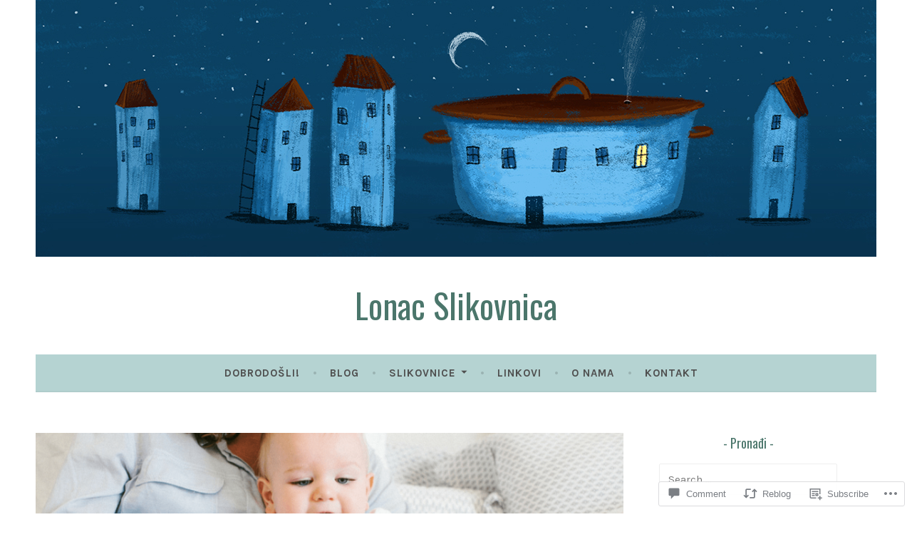

--- FILE ---
content_type: text/html; charset=UTF-8
request_url: https://lonacslikovnica.com/2018/04/12/citanje-je-igra-predcitalacke-aktivnosti-za-bebe-do-6-meseci/
body_size: 29994
content:
<!DOCTYPE html>
<html lang="en">
<head>
<meta charset="UTF-8">
<meta name="viewport" content="width=device-width, initial-scale=1">
<link rel="profile" href="http://gmpg.org/xfn/11">

<title>Čitanje je igra (predčitalačke aktivnosti za bebe) &#8211; Lonac Slikovnica</title>
<script type="text/javascript">
  WebFontConfig = {"google":{"families":["Oswald:r:latin,latin-ext","Karla:r,i,b,bi:latin,latin-ext"]},"api_url":"https:\/\/fonts-api.wp.com\/css"};
  (function() {
    var wf = document.createElement('script');
    wf.src = '/wp-content/plugins/custom-fonts/js/webfont.js';
    wf.type = 'text/javascript';
    wf.async = 'true';
    var s = document.getElementsByTagName('script')[0];
    s.parentNode.insertBefore(wf, s);
	})();
</script><style id="jetpack-custom-fonts-css">.wf-active body, .wf-active button, .wf-active input, .wf-active select, .wf-active textarea{font-family:"Karla",sans-serif}.wf-active .menu-toggle{font-family:"Karla",sans-serif}.wf-active .comment-navigation a, .wf-active .paging-navigation a, .wf-active .post-navigation a{font-family:"Karla",sans-serif}.wf-active .site-description{font-family:"Karla",sans-serif}.wf-active .entry-footer, .wf-active .entry-meta{font-family:"Karla",sans-serif}@media screen and (min-width: 850px){.wf-active .cat-links a{font-family:"Karla",sans-serif}}.wf-active blockquote:before{font-family:"Karla",sans-serif}.wf-active blockquote{font-family:"Karla",sans-serif}.wf-active blockquote cite{font-family:"Karla",sans-serif}.wf-active .comment-body .edit-link a, .wf-active .front-testimonials .edit-link a, .wf-active body:not(.search):not(.single-jetpack-testimonial) .jetpack-testimonial .edit-link a{font-family:"Karla",sans-serif}.wf-active h1, .wf-active h2, .wf-active h3, .wf-active h4, .wf-active h5, .wf-active h6{font-family:"Oswald",sans-serif;font-style:normal;font-weight:400}.wf-active h1, .wf-active .site-title{font-style:normal;font-weight:400}.wf-active h2{font-style:normal;font-weight:400}.wf-active h3{font-style:normal;font-weight:400}.wf-active h4{font-style:normal;font-weight:400}.wf-active h5{font-style:normal;font-weight:400}.wf-active h6{font-style:normal;font-weight:400}@media screen and (min-width: 850px){.wf-active h1, .wf-active .site-title{font-style:normal;font-weight:400}}@media screen and (min-width: 850px){.wf-active h2{font-style:normal;font-weight:400}}@media screen and (min-width: 850px){.wf-active h3{font-style:normal;font-weight:400}}@media screen and (min-width: 850px){.wf-active h4, .wf-active .site-description{font-style:normal;font-weight:400}}@media screen and (min-width: 850px){.wf-active h5{font-style:normal;font-weight:400}}@media screen and (min-width: 850px){.wf-active h6, .wf-active .cat-links a, .wf-active .hero-content-wrapper .cat-links a{font-style:normal;font-weight:400}}.wf-active th{font-weight:400;font-style:normal}.wf-active .post-navigation .title{font-family:"Oswald",sans-serif;font-style:normal;font-weight:400}.wf-active .widget-title{font-style:normal;font-weight:400}.wf-active .site-title{font-family:"Oswald",sans-serif;font-style:normal;font-weight:400}.wf-active .archive .page-title, .wf-active .search .page-title{font-family:"Oswald",sans-serif;font-weight:400;font-style:normal}.wf-active .entry-title, .wf-active .entry-title a, .wf-active .page-title, .wf-active .woocommerce .page-title{font-style:normal;font-weight:400}@media screen and (min-width: 850px){.wf-active .entry-title, .wf-active .entry-title a, .wf-active .page-title, .wf-active .woocommerce .page-title{font-style:normal;font-weight:400}}.wf-active .comments-title{font-style:normal;font-weight:400}.wf-active .author-title{font-style:normal;font-weight:400}.wf-active .hero-content-wrapper .entry-title{font-weight:400;font-style:normal}.wf-active .featured-page .entry-title, .wf-active .featured-page .entry-title a{font-weight:400;font-style:normal}@media screen and (min-width: 850px){.wf-active .featured-page .entry-title, .wf-active .featured-page .entry-title a{font-weight:400;font-style:normal}}.wf-active .jetpack-testimonial-shortcode .testimonial-entry-title, .wf-active body:not(.search):not(.single-jetpack-testimonial) .jetpack-testimonial .entry-title, .wf-active body:not(.search):not(.single-jetpack-testimonial) .jetpack-testimonial .entry-title a{font-family:"Oswald",sans-serif;font-weight:400;font-style:normal}.wf-active .hero-content-wrapper .entry-title{font-style:normal;font-weight:400}@media screen and (min-width: 1180px){.wf-active .hero-content-wrapper .entry-title{font-style:normal;font-weight:400}}</style>
<meta name='robots' content='max-image-preview:large' />

<!-- Async WordPress.com Remote Login -->
<script id="wpcom_remote_login_js">
var wpcom_remote_login_extra_auth = '';
function wpcom_remote_login_remove_dom_node_id( element_id ) {
	var dom_node = document.getElementById( element_id );
	if ( dom_node ) { dom_node.parentNode.removeChild( dom_node ); }
}
function wpcom_remote_login_remove_dom_node_classes( class_name ) {
	var dom_nodes = document.querySelectorAll( '.' + class_name );
	for ( var i = 0; i < dom_nodes.length; i++ ) {
		dom_nodes[ i ].parentNode.removeChild( dom_nodes[ i ] );
	}
}
function wpcom_remote_login_final_cleanup() {
	wpcom_remote_login_remove_dom_node_classes( "wpcom_remote_login_msg" );
	wpcom_remote_login_remove_dom_node_id( "wpcom_remote_login_key" );
	wpcom_remote_login_remove_dom_node_id( "wpcom_remote_login_validate" );
	wpcom_remote_login_remove_dom_node_id( "wpcom_remote_login_js" );
	wpcom_remote_login_remove_dom_node_id( "wpcom_request_access_iframe" );
	wpcom_remote_login_remove_dom_node_id( "wpcom_request_access_styles" );
}

// Watch for messages back from the remote login
window.addEventListener( "message", function( e ) {
	if ( e.origin === "https://r-login.wordpress.com" ) {
		var data = {};
		try {
			data = JSON.parse( e.data );
		} catch( e ) {
			wpcom_remote_login_final_cleanup();
			return;
		}

		if ( data.msg === 'LOGIN' ) {
			// Clean up the login check iframe
			wpcom_remote_login_remove_dom_node_id( "wpcom_remote_login_key" );

			var id_regex = new RegExp( /^[0-9]+$/ );
			var token_regex = new RegExp( /^.*|.*|.*$/ );
			if (
				token_regex.test( data.token )
				&& id_regex.test( data.wpcomid )
			) {
				// We have everything we need to ask for a login
				var script = document.createElement( "script" );
				script.setAttribute( "id", "wpcom_remote_login_validate" );
				script.src = '/remote-login.php?wpcom_remote_login=validate'
					+ '&wpcomid=' + data.wpcomid
					+ '&token=' + encodeURIComponent( data.token )
					+ '&host=' + window.location.protocol
					+ '//' + window.location.hostname
					+ '&postid=2063'
					+ '&is_singular=1';
				document.body.appendChild( script );
			}

			return;
		}

		// Safari ITP, not logged in, so redirect
		if ( data.msg === 'LOGIN-REDIRECT' ) {
			window.location = 'https://wordpress.com/log-in?redirect_to=' + window.location.href;
			return;
		}

		// Safari ITP, storage access failed, remove the request
		if ( data.msg === 'LOGIN-REMOVE' ) {
			var css_zap = 'html { -webkit-transition: margin-top 1s; transition: margin-top 1s; } /* 9001 */ html { margin-top: 0 !important; } * html body { margin-top: 0 !important; } @media screen and ( max-width: 782px ) { html { margin-top: 0 !important; } * html body { margin-top: 0 !important; } }';
			var style_zap = document.createElement( 'style' );
			style_zap.type = 'text/css';
			style_zap.appendChild( document.createTextNode( css_zap ) );
			document.body.appendChild( style_zap );

			var e = document.getElementById( 'wpcom_request_access_iframe' );
			e.parentNode.removeChild( e );

			document.cookie = 'wordpress_com_login_access=denied; path=/; max-age=31536000';

			return;
		}

		// Safari ITP
		if ( data.msg === 'REQUEST_ACCESS' ) {
			console.log( 'request access: safari' );

			// Check ITP iframe enable/disable knob
			if ( wpcom_remote_login_extra_auth !== 'safari_itp_iframe' ) {
				return;
			}

			// If we are in a "private window" there is no ITP.
			var private_window = false;
			try {
				var opendb = window.openDatabase( null, null, null, null );
			} catch( e ) {
				private_window = true;
			}

			if ( private_window ) {
				console.log( 'private window' );
				return;
			}

			var iframe = document.createElement( 'iframe' );
			iframe.id = 'wpcom_request_access_iframe';
			iframe.setAttribute( 'scrolling', 'no' );
			iframe.setAttribute( 'sandbox', 'allow-storage-access-by-user-activation allow-scripts allow-same-origin allow-top-navigation-by-user-activation' );
			iframe.src = 'https://r-login.wordpress.com/remote-login.php?wpcom_remote_login=request_access&origin=' + encodeURIComponent( data.origin ) + '&wpcomid=' + encodeURIComponent( data.wpcomid );

			var css = 'html { -webkit-transition: margin-top 1s; transition: margin-top 1s; } /* 9001 */ html { margin-top: 46px !important; } * html body { margin-top: 46px !important; } @media screen and ( max-width: 660px ) { html { margin-top: 71px !important; } * html body { margin-top: 71px !important; } #wpcom_request_access_iframe { display: block; height: 71px !important; } } #wpcom_request_access_iframe { border: 0px; height: 46px; position: fixed; top: 0; left: 0; width: 100%; min-width: 100%; z-index: 99999; background: #23282d; } ';

			var style = document.createElement( 'style' );
			style.type = 'text/css';
			style.id = 'wpcom_request_access_styles';
			style.appendChild( document.createTextNode( css ) );
			document.body.appendChild( style );

			document.body.appendChild( iframe );
		}

		if ( data.msg === 'DONE' ) {
			wpcom_remote_login_final_cleanup();
		}
	}
}, false );

// Inject the remote login iframe after the page has had a chance to load
// more critical resources
window.addEventListener( "DOMContentLoaded", function( e ) {
	var iframe = document.createElement( "iframe" );
	iframe.style.display = "none";
	iframe.setAttribute( "scrolling", "no" );
	iframe.setAttribute( "id", "wpcom_remote_login_key" );
	iframe.src = "https://r-login.wordpress.com/remote-login.php"
		+ "?wpcom_remote_login=key"
		+ "&origin=aHR0cHM6Ly9sb25hY3NsaWtvdm5pY2EuY29t"
		+ "&wpcomid=133535510"
		+ "&time=" + Math.floor( Date.now() / 1000 );
	document.body.appendChild( iframe );
}, false );
</script>
<link rel='dns-prefetch' href='//s0.wp.com' />
<link rel='dns-prefetch' href='//widgets.wp.com' />
<link rel='dns-prefetch' href='//wordpress.com' />
<link rel='dns-prefetch' href='//fonts-api.wp.com' />
<link rel="alternate" type="application/rss+xml" title="Lonac Slikovnica &raquo; Feed" href="https://lonacslikovnica.com/feed/" />
<link rel="alternate" type="application/rss+xml" title="Lonac Slikovnica &raquo; Comments Feed" href="https://lonacslikovnica.com/comments/feed/" />
<link rel="alternate" type="application/rss+xml" title="Lonac Slikovnica &raquo; Čitanje je igra (predčitalačke aktivnosti za&nbsp;bebe) Comments Feed" href="https://lonacslikovnica.com/2018/04/12/citanje-je-igra-predcitalacke-aktivnosti-za-bebe-do-6-meseci/feed/" />
	<script type="text/javascript">
		/* <![CDATA[ */
		function addLoadEvent(func) {
			var oldonload = window.onload;
			if (typeof window.onload != 'function') {
				window.onload = func;
			} else {
				window.onload = function () {
					oldonload();
					func();
				}
			}
		}
		/* ]]> */
	</script>
	<link crossorigin='anonymous' rel='stylesheet' id='all-css-0-1' href='/_static/??-eJxtzEkKgDAMQNELWYNjcSGeRdog1Q7BpHh9UQRBXD74fDhImRQFo0DIinxeXGRYUWg222PgHCEkmz0y7OhnQasosXxUGuYC/o/ebfh+b135FMZKd02th77t1hMpiDR+&cssminify=yes' type='text/css' media='all' />
<style id='wp-emoji-styles-inline-css'>

	img.wp-smiley, img.emoji {
		display: inline !important;
		border: none !important;
		box-shadow: none !important;
		height: 1em !important;
		width: 1em !important;
		margin: 0 0.07em !important;
		vertical-align: -0.1em !important;
		background: none !important;
		padding: 0 !important;
	}
/*# sourceURL=wp-emoji-styles-inline-css */
</style>
<link crossorigin='anonymous' rel='stylesheet' id='all-css-2-1' href='/wp-content/plugins/gutenberg-core/v22.2.0/build/styles/block-library/style.css?m=1764855221i&cssminify=yes' type='text/css' media='all' />
<style id='wp-block-library-inline-css'>
.has-text-align-justify {
	text-align:justify;
}
.has-text-align-justify{text-align:justify;}

/*# sourceURL=wp-block-library-inline-css */
</style><style id='global-styles-inline-css'>
:root{--wp--preset--aspect-ratio--square: 1;--wp--preset--aspect-ratio--4-3: 4/3;--wp--preset--aspect-ratio--3-4: 3/4;--wp--preset--aspect-ratio--3-2: 3/2;--wp--preset--aspect-ratio--2-3: 2/3;--wp--preset--aspect-ratio--16-9: 16/9;--wp--preset--aspect-ratio--9-16: 9/16;--wp--preset--color--black: #404040;--wp--preset--color--cyan-bluish-gray: #abb8c3;--wp--preset--color--white: #ffffff;--wp--preset--color--pale-pink: #f78da7;--wp--preset--color--vivid-red: #cf2e2e;--wp--preset--color--luminous-vivid-orange: #ff6900;--wp--preset--color--luminous-vivid-amber: #fcb900;--wp--preset--color--light-green-cyan: #7bdcb5;--wp--preset--color--vivid-green-cyan: #00d084;--wp--preset--color--pale-cyan-blue: #8ed1fc;--wp--preset--color--vivid-cyan-blue: #0693e3;--wp--preset--color--vivid-purple: #9b51e0;--wp--preset--color--dark-gray: #444340;--wp--preset--color--medium-gray: #a8a6a1;--wp--preset--color--light-gray: #e6e6e6;--wp--preset--color--blue: #15b6b8;--wp--preset--color--dark-blue: #0c8384;--wp--preset--gradient--vivid-cyan-blue-to-vivid-purple: linear-gradient(135deg,rgb(6,147,227) 0%,rgb(155,81,224) 100%);--wp--preset--gradient--light-green-cyan-to-vivid-green-cyan: linear-gradient(135deg,rgb(122,220,180) 0%,rgb(0,208,130) 100%);--wp--preset--gradient--luminous-vivid-amber-to-luminous-vivid-orange: linear-gradient(135deg,rgb(252,185,0) 0%,rgb(255,105,0) 100%);--wp--preset--gradient--luminous-vivid-orange-to-vivid-red: linear-gradient(135deg,rgb(255,105,0) 0%,rgb(207,46,46) 100%);--wp--preset--gradient--very-light-gray-to-cyan-bluish-gray: linear-gradient(135deg,rgb(238,238,238) 0%,rgb(169,184,195) 100%);--wp--preset--gradient--cool-to-warm-spectrum: linear-gradient(135deg,rgb(74,234,220) 0%,rgb(151,120,209) 20%,rgb(207,42,186) 40%,rgb(238,44,130) 60%,rgb(251,105,98) 80%,rgb(254,248,76) 100%);--wp--preset--gradient--blush-light-purple: linear-gradient(135deg,rgb(255,206,236) 0%,rgb(152,150,240) 100%);--wp--preset--gradient--blush-bordeaux: linear-gradient(135deg,rgb(254,205,165) 0%,rgb(254,45,45) 50%,rgb(107,0,62) 100%);--wp--preset--gradient--luminous-dusk: linear-gradient(135deg,rgb(255,203,112) 0%,rgb(199,81,192) 50%,rgb(65,88,208) 100%);--wp--preset--gradient--pale-ocean: linear-gradient(135deg,rgb(255,245,203) 0%,rgb(182,227,212) 50%,rgb(51,167,181) 100%);--wp--preset--gradient--electric-grass: linear-gradient(135deg,rgb(202,248,128) 0%,rgb(113,206,126) 100%);--wp--preset--gradient--midnight: linear-gradient(135deg,rgb(2,3,129) 0%,rgb(40,116,252) 100%);--wp--preset--font-size--small: 13px;--wp--preset--font-size--medium: 20px;--wp--preset--font-size--large: 36px;--wp--preset--font-size--x-large: 42px;--wp--preset--font-family--albert-sans: 'Albert Sans', sans-serif;--wp--preset--font-family--alegreya: Alegreya, serif;--wp--preset--font-family--arvo: Arvo, serif;--wp--preset--font-family--bodoni-moda: 'Bodoni Moda', serif;--wp--preset--font-family--bricolage-grotesque: 'Bricolage Grotesque', sans-serif;--wp--preset--font-family--cabin: Cabin, sans-serif;--wp--preset--font-family--chivo: Chivo, sans-serif;--wp--preset--font-family--commissioner: Commissioner, sans-serif;--wp--preset--font-family--cormorant: Cormorant, serif;--wp--preset--font-family--courier-prime: 'Courier Prime', monospace;--wp--preset--font-family--crimson-pro: 'Crimson Pro', serif;--wp--preset--font-family--dm-mono: 'DM Mono', monospace;--wp--preset--font-family--dm-sans: 'DM Sans', sans-serif;--wp--preset--font-family--dm-serif-display: 'DM Serif Display', serif;--wp--preset--font-family--domine: Domine, serif;--wp--preset--font-family--eb-garamond: 'EB Garamond', serif;--wp--preset--font-family--epilogue: Epilogue, sans-serif;--wp--preset--font-family--fahkwang: Fahkwang, sans-serif;--wp--preset--font-family--figtree: Figtree, sans-serif;--wp--preset--font-family--fira-sans: 'Fira Sans', sans-serif;--wp--preset--font-family--fjalla-one: 'Fjalla One', sans-serif;--wp--preset--font-family--fraunces: Fraunces, serif;--wp--preset--font-family--gabarito: Gabarito, system-ui;--wp--preset--font-family--ibm-plex-mono: 'IBM Plex Mono', monospace;--wp--preset--font-family--ibm-plex-sans: 'IBM Plex Sans', sans-serif;--wp--preset--font-family--ibarra-real-nova: 'Ibarra Real Nova', serif;--wp--preset--font-family--instrument-serif: 'Instrument Serif', serif;--wp--preset--font-family--inter: Inter, sans-serif;--wp--preset--font-family--josefin-sans: 'Josefin Sans', sans-serif;--wp--preset--font-family--jost: Jost, sans-serif;--wp--preset--font-family--libre-baskerville: 'Libre Baskerville', serif;--wp--preset--font-family--libre-franklin: 'Libre Franklin', sans-serif;--wp--preset--font-family--literata: Literata, serif;--wp--preset--font-family--lora: Lora, serif;--wp--preset--font-family--merriweather: Merriweather, serif;--wp--preset--font-family--montserrat: Montserrat, sans-serif;--wp--preset--font-family--newsreader: Newsreader, serif;--wp--preset--font-family--noto-sans-mono: 'Noto Sans Mono', sans-serif;--wp--preset--font-family--nunito: Nunito, sans-serif;--wp--preset--font-family--open-sans: 'Open Sans', sans-serif;--wp--preset--font-family--overpass: Overpass, sans-serif;--wp--preset--font-family--pt-serif: 'PT Serif', serif;--wp--preset--font-family--petrona: Petrona, serif;--wp--preset--font-family--piazzolla: Piazzolla, serif;--wp--preset--font-family--playfair-display: 'Playfair Display', serif;--wp--preset--font-family--plus-jakarta-sans: 'Plus Jakarta Sans', sans-serif;--wp--preset--font-family--poppins: Poppins, sans-serif;--wp--preset--font-family--raleway: Raleway, sans-serif;--wp--preset--font-family--roboto: Roboto, sans-serif;--wp--preset--font-family--roboto-slab: 'Roboto Slab', serif;--wp--preset--font-family--rubik: Rubik, sans-serif;--wp--preset--font-family--rufina: Rufina, serif;--wp--preset--font-family--sora: Sora, sans-serif;--wp--preset--font-family--source-sans-3: 'Source Sans 3', sans-serif;--wp--preset--font-family--source-serif-4: 'Source Serif 4', serif;--wp--preset--font-family--space-mono: 'Space Mono', monospace;--wp--preset--font-family--syne: Syne, sans-serif;--wp--preset--font-family--texturina: Texturina, serif;--wp--preset--font-family--urbanist: Urbanist, sans-serif;--wp--preset--font-family--work-sans: 'Work Sans', sans-serif;--wp--preset--spacing--20: 0.44rem;--wp--preset--spacing--30: 0.67rem;--wp--preset--spacing--40: 1rem;--wp--preset--spacing--50: 1.5rem;--wp--preset--spacing--60: 2.25rem;--wp--preset--spacing--70: 3.38rem;--wp--preset--spacing--80: 5.06rem;--wp--preset--shadow--natural: 6px 6px 9px rgba(0, 0, 0, 0.2);--wp--preset--shadow--deep: 12px 12px 50px rgba(0, 0, 0, 0.4);--wp--preset--shadow--sharp: 6px 6px 0px rgba(0, 0, 0, 0.2);--wp--preset--shadow--outlined: 6px 6px 0px -3px rgb(255, 255, 255), 6px 6px rgb(0, 0, 0);--wp--preset--shadow--crisp: 6px 6px 0px rgb(0, 0, 0);}:where(.is-layout-flex){gap: 0.5em;}:where(.is-layout-grid){gap: 0.5em;}body .is-layout-flex{display: flex;}.is-layout-flex{flex-wrap: wrap;align-items: center;}.is-layout-flex > :is(*, div){margin: 0;}body .is-layout-grid{display: grid;}.is-layout-grid > :is(*, div){margin: 0;}:where(.wp-block-columns.is-layout-flex){gap: 2em;}:where(.wp-block-columns.is-layout-grid){gap: 2em;}:where(.wp-block-post-template.is-layout-flex){gap: 1.25em;}:where(.wp-block-post-template.is-layout-grid){gap: 1.25em;}.has-black-color{color: var(--wp--preset--color--black) !important;}.has-cyan-bluish-gray-color{color: var(--wp--preset--color--cyan-bluish-gray) !important;}.has-white-color{color: var(--wp--preset--color--white) !important;}.has-pale-pink-color{color: var(--wp--preset--color--pale-pink) !important;}.has-vivid-red-color{color: var(--wp--preset--color--vivid-red) !important;}.has-luminous-vivid-orange-color{color: var(--wp--preset--color--luminous-vivid-orange) !important;}.has-luminous-vivid-amber-color{color: var(--wp--preset--color--luminous-vivid-amber) !important;}.has-light-green-cyan-color{color: var(--wp--preset--color--light-green-cyan) !important;}.has-vivid-green-cyan-color{color: var(--wp--preset--color--vivid-green-cyan) !important;}.has-pale-cyan-blue-color{color: var(--wp--preset--color--pale-cyan-blue) !important;}.has-vivid-cyan-blue-color{color: var(--wp--preset--color--vivid-cyan-blue) !important;}.has-vivid-purple-color{color: var(--wp--preset--color--vivid-purple) !important;}.has-black-background-color{background-color: var(--wp--preset--color--black) !important;}.has-cyan-bluish-gray-background-color{background-color: var(--wp--preset--color--cyan-bluish-gray) !important;}.has-white-background-color{background-color: var(--wp--preset--color--white) !important;}.has-pale-pink-background-color{background-color: var(--wp--preset--color--pale-pink) !important;}.has-vivid-red-background-color{background-color: var(--wp--preset--color--vivid-red) !important;}.has-luminous-vivid-orange-background-color{background-color: var(--wp--preset--color--luminous-vivid-orange) !important;}.has-luminous-vivid-amber-background-color{background-color: var(--wp--preset--color--luminous-vivid-amber) !important;}.has-light-green-cyan-background-color{background-color: var(--wp--preset--color--light-green-cyan) !important;}.has-vivid-green-cyan-background-color{background-color: var(--wp--preset--color--vivid-green-cyan) !important;}.has-pale-cyan-blue-background-color{background-color: var(--wp--preset--color--pale-cyan-blue) !important;}.has-vivid-cyan-blue-background-color{background-color: var(--wp--preset--color--vivid-cyan-blue) !important;}.has-vivid-purple-background-color{background-color: var(--wp--preset--color--vivid-purple) !important;}.has-black-border-color{border-color: var(--wp--preset--color--black) !important;}.has-cyan-bluish-gray-border-color{border-color: var(--wp--preset--color--cyan-bluish-gray) !important;}.has-white-border-color{border-color: var(--wp--preset--color--white) !important;}.has-pale-pink-border-color{border-color: var(--wp--preset--color--pale-pink) !important;}.has-vivid-red-border-color{border-color: var(--wp--preset--color--vivid-red) !important;}.has-luminous-vivid-orange-border-color{border-color: var(--wp--preset--color--luminous-vivid-orange) !important;}.has-luminous-vivid-amber-border-color{border-color: var(--wp--preset--color--luminous-vivid-amber) !important;}.has-light-green-cyan-border-color{border-color: var(--wp--preset--color--light-green-cyan) !important;}.has-vivid-green-cyan-border-color{border-color: var(--wp--preset--color--vivid-green-cyan) !important;}.has-pale-cyan-blue-border-color{border-color: var(--wp--preset--color--pale-cyan-blue) !important;}.has-vivid-cyan-blue-border-color{border-color: var(--wp--preset--color--vivid-cyan-blue) !important;}.has-vivid-purple-border-color{border-color: var(--wp--preset--color--vivid-purple) !important;}.has-vivid-cyan-blue-to-vivid-purple-gradient-background{background: var(--wp--preset--gradient--vivid-cyan-blue-to-vivid-purple) !important;}.has-light-green-cyan-to-vivid-green-cyan-gradient-background{background: var(--wp--preset--gradient--light-green-cyan-to-vivid-green-cyan) !important;}.has-luminous-vivid-amber-to-luminous-vivid-orange-gradient-background{background: var(--wp--preset--gradient--luminous-vivid-amber-to-luminous-vivid-orange) !important;}.has-luminous-vivid-orange-to-vivid-red-gradient-background{background: var(--wp--preset--gradient--luminous-vivid-orange-to-vivid-red) !important;}.has-very-light-gray-to-cyan-bluish-gray-gradient-background{background: var(--wp--preset--gradient--very-light-gray-to-cyan-bluish-gray) !important;}.has-cool-to-warm-spectrum-gradient-background{background: var(--wp--preset--gradient--cool-to-warm-spectrum) !important;}.has-blush-light-purple-gradient-background{background: var(--wp--preset--gradient--blush-light-purple) !important;}.has-blush-bordeaux-gradient-background{background: var(--wp--preset--gradient--blush-bordeaux) !important;}.has-luminous-dusk-gradient-background{background: var(--wp--preset--gradient--luminous-dusk) !important;}.has-pale-ocean-gradient-background{background: var(--wp--preset--gradient--pale-ocean) !important;}.has-electric-grass-gradient-background{background: var(--wp--preset--gradient--electric-grass) !important;}.has-midnight-gradient-background{background: var(--wp--preset--gradient--midnight) !important;}.has-small-font-size{font-size: var(--wp--preset--font-size--small) !important;}.has-medium-font-size{font-size: var(--wp--preset--font-size--medium) !important;}.has-large-font-size{font-size: var(--wp--preset--font-size--large) !important;}.has-x-large-font-size{font-size: var(--wp--preset--font-size--x-large) !important;}.has-albert-sans-font-family{font-family: var(--wp--preset--font-family--albert-sans) !important;}.has-alegreya-font-family{font-family: var(--wp--preset--font-family--alegreya) !important;}.has-arvo-font-family{font-family: var(--wp--preset--font-family--arvo) !important;}.has-bodoni-moda-font-family{font-family: var(--wp--preset--font-family--bodoni-moda) !important;}.has-bricolage-grotesque-font-family{font-family: var(--wp--preset--font-family--bricolage-grotesque) !important;}.has-cabin-font-family{font-family: var(--wp--preset--font-family--cabin) !important;}.has-chivo-font-family{font-family: var(--wp--preset--font-family--chivo) !important;}.has-commissioner-font-family{font-family: var(--wp--preset--font-family--commissioner) !important;}.has-cormorant-font-family{font-family: var(--wp--preset--font-family--cormorant) !important;}.has-courier-prime-font-family{font-family: var(--wp--preset--font-family--courier-prime) !important;}.has-crimson-pro-font-family{font-family: var(--wp--preset--font-family--crimson-pro) !important;}.has-dm-mono-font-family{font-family: var(--wp--preset--font-family--dm-mono) !important;}.has-dm-sans-font-family{font-family: var(--wp--preset--font-family--dm-sans) !important;}.has-dm-serif-display-font-family{font-family: var(--wp--preset--font-family--dm-serif-display) !important;}.has-domine-font-family{font-family: var(--wp--preset--font-family--domine) !important;}.has-eb-garamond-font-family{font-family: var(--wp--preset--font-family--eb-garamond) !important;}.has-epilogue-font-family{font-family: var(--wp--preset--font-family--epilogue) !important;}.has-fahkwang-font-family{font-family: var(--wp--preset--font-family--fahkwang) !important;}.has-figtree-font-family{font-family: var(--wp--preset--font-family--figtree) !important;}.has-fira-sans-font-family{font-family: var(--wp--preset--font-family--fira-sans) !important;}.has-fjalla-one-font-family{font-family: var(--wp--preset--font-family--fjalla-one) !important;}.has-fraunces-font-family{font-family: var(--wp--preset--font-family--fraunces) !important;}.has-gabarito-font-family{font-family: var(--wp--preset--font-family--gabarito) !important;}.has-ibm-plex-mono-font-family{font-family: var(--wp--preset--font-family--ibm-plex-mono) !important;}.has-ibm-plex-sans-font-family{font-family: var(--wp--preset--font-family--ibm-plex-sans) !important;}.has-ibarra-real-nova-font-family{font-family: var(--wp--preset--font-family--ibarra-real-nova) !important;}.has-instrument-serif-font-family{font-family: var(--wp--preset--font-family--instrument-serif) !important;}.has-inter-font-family{font-family: var(--wp--preset--font-family--inter) !important;}.has-josefin-sans-font-family{font-family: var(--wp--preset--font-family--josefin-sans) !important;}.has-jost-font-family{font-family: var(--wp--preset--font-family--jost) !important;}.has-libre-baskerville-font-family{font-family: var(--wp--preset--font-family--libre-baskerville) !important;}.has-libre-franklin-font-family{font-family: var(--wp--preset--font-family--libre-franklin) !important;}.has-literata-font-family{font-family: var(--wp--preset--font-family--literata) !important;}.has-lora-font-family{font-family: var(--wp--preset--font-family--lora) !important;}.has-merriweather-font-family{font-family: var(--wp--preset--font-family--merriweather) !important;}.has-montserrat-font-family{font-family: var(--wp--preset--font-family--montserrat) !important;}.has-newsreader-font-family{font-family: var(--wp--preset--font-family--newsreader) !important;}.has-noto-sans-mono-font-family{font-family: var(--wp--preset--font-family--noto-sans-mono) !important;}.has-nunito-font-family{font-family: var(--wp--preset--font-family--nunito) !important;}.has-open-sans-font-family{font-family: var(--wp--preset--font-family--open-sans) !important;}.has-overpass-font-family{font-family: var(--wp--preset--font-family--overpass) !important;}.has-pt-serif-font-family{font-family: var(--wp--preset--font-family--pt-serif) !important;}.has-petrona-font-family{font-family: var(--wp--preset--font-family--petrona) !important;}.has-piazzolla-font-family{font-family: var(--wp--preset--font-family--piazzolla) !important;}.has-playfair-display-font-family{font-family: var(--wp--preset--font-family--playfair-display) !important;}.has-plus-jakarta-sans-font-family{font-family: var(--wp--preset--font-family--plus-jakarta-sans) !important;}.has-poppins-font-family{font-family: var(--wp--preset--font-family--poppins) !important;}.has-raleway-font-family{font-family: var(--wp--preset--font-family--raleway) !important;}.has-roboto-font-family{font-family: var(--wp--preset--font-family--roboto) !important;}.has-roboto-slab-font-family{font-family: var(--wp--preset--font-family--roboto-slab) !important;}.has-rubik-font-family{font-family: var(--wp--preset--font-family--rubik) !important;}.has-rufina-font-family{font-family: var(--wp--preset--font-family--rufina) !important;}.has-sora-font-family{font-family: var(--wp--preset--font-family--sora) !important;}.has-source-sans-3-font-family{font-family: var(--wp--preset--font-family--source-sans-3) !important;}.has-source-serif-4-font-family{font-family: var(--wp--preset--font-family--source-serif-4) !important;}.has-space-mono-font-family{font-family: var(--wp--preset--font-family--space-mono) !important;}.has-syne-font-family{font-family: var(--wp--preset--font-family--syne) !important;}.has-texturina-font-family{font-family: var(--wp--preset--font-family--texturina) !important;}.has-urbanist-font-family{font-family: var(--wp--preset--font-family--urbanist) !important;}.has-work-sans-font-family{font-family: var(--wp--preset--font-family--work-sans) !important;}
/*# sourceURL=global-styles-inline-css */
</style>

<style id='classic-theme-styles-inline-css'>
/*! This file is auto-generated */
.wp-block-button__link{color:#fff;background-color:#32373c;border-radius:9999px;box-shadow:none;text-decoration:none;padding:calc(.667em + 2px) calc(1.333em + 2px);font-size:1.125em}.wp-block-file__button{background:#32373c;color:#fff;text-decoration:none}
/*# sourceURL=/wp-includes/css/classic-themes.min.css */
</style>
<link crossorigin='anonymous' rel='stylesheet' id='all-css-4-1' href='/_static/??-eJx9jksOwjAMRC9EsEAtnwXiKCgfC1LqJIqd9vq4qtgAYmPJM/PsgbkYn5NgEqBmytjuMTH4XFF1KlZAE4QhWhyRNLb1zBv4jc1FGeNcqchsdFJsZOShIP/jBpRi/dOotJ5YDeCW3t5twhRyBdskkxWJ/osCrh5ci2OACavTzyoulflzX7pc6bI7Hk777tx1/fACNXxjkA==&cssminify=yes' type='text/css' media='all' />
<link rel='stylesheet' id='verbum-gutenberg-css-css' href='https://widgets.wp.com/verbum-block-editor/block-editor.css?ver=1738686361' media='all' />
<link crossorigin='anonymous' rel='stylesheet' id='all-css-6-1' href='/_static/??-eJzTLy/QTc7PK0nNK9HPLdUtyClNz8wr1k/Oz80FCunmZGanAnnFaCJ6QBEd/Uz9vPySTKDuYjgDIoFkZklGai7QhILSJP2UxKJE/eKSypxUgqqScvKTs8GG2efaGpqbmlkYmJhZmmQBAHE9P8c=&cssminify=yes' type='text/css' media='all' />
<style id='dara-style-inline-css'>
.byline { clip: rect(1px, 1px, 1px, 1px); height: 1px; position: absolute; overflow: hidden; width: 1px; }
/*# sourceURL=dara-style-inline-css */
</style>
<link rel='stylesheet' id='dara-fonts-css' href='https://fonts-api.wp.com/css?family=Source+Sans+Pro%3A300%2C300italic%2C400%2C400italic%2C600%7CYrsa%3A300%2C400%2C700&#038;subset=latin%2Clatin-ext' media='all' />
<link crossorigin='anonymous' rel='stylesheet' id='all-css-8-1' href='/_static/??/wp-content/mu-plugins/jetpack-plugin/sun/_inc/genericons/genericons/genericons.css,/wp-content/themes/pub/dara/inc/style-wpcom.css?m=1753279645j&cssminify=yes' type='text/css' media='all' />
<style id='jetpack_facebook_likebox-inline-css'>
.widget_facebook_likebox {
	overflow: hidden;
}

/*# sourceURL=/wp-content/mu-plugins/jetpack-plugin/sun/modules/widgets/facebook-likebox/style.css */
</style>
<link crossorigin='anonymous' rel='stylesheet' id='all-css-10-1' href='/_static/??-eJzTLy/QTc7PK0nNK9HPLdUtyClNz8wr1i9KTcrJTwcy0/WTi5G5ekCujj52Temp+bo5+cmJJZn5eSgc3bScxMwikFb7XFtDE1NLExMLc0OTLACohS2q&cssminify=yes' type='text/css' media='all' />
<link crossorigin='anonymous' rel='stylesheet' id='print-css-11-1' href='/wp-content/mu-plugins/global-print/global-print.css?m=1465851035i&cssminify=yes' type='text/css' media='print' />
<style id='jetpack-global-styles-frontend-style-inline-css'>
:root { --font-headings: unset; --font-base: unset; --font-headings-default: -apple-system,BlinkMacSystemFont,"Segoe UI",Roboto,Oxygen-Sans,Ubuntu,Cantarell,"Helvetica Neue",sans-serif; --font-base-default: -apple-system,BlinkMacSystemFont,"Segoe UI",Roboto,Oxygen-Sans,Ubuntu,Cantarell,"Helvetica Neue",sans-serif;}
/*# sourceURL=jetpack-global-styles-frontend-style-inline-css */
</style>
<link crossorigin='anonymous' rel='stylesheet' id='all-css-14-1' href='/_static/??-eJyNjcsKAjEMRX/IGtQZBxfip0hMS9sxTYppGfx7H7gRN+7ugcs5sFRHKi1Ig9Jd5R6zGMyhVaTrh8G6QFHfORhYwlvw6P39PbPENZmt4G/ROQuBKWVkxxrVvuBH1lIoz2waILJekF+HUzlupnG3nQ77YZwfuRJIaQ==&cssminify=yes' type='text/css' media='all' />
<script type="text/javascript" id="jetpack_related-posts-js-extra">
/* <![CDATA[ */
var related_posts_js_options = {"post_heading":"h4"};
//# sourceURL=jetpack_related-posts-js-extra
/* ]]> */
</script>
<script type="text/javascript" id="wpcom-actionbar-placeholder-js-extra">
/* <![CDATA[ */
var actionbardata = {"siteID":"133535510","postID":"2063","siteURL":"https://lonacslikovnica.com","xhrURL":"https://lonacslikovnica.com/wp-admin/admin-ajax.php","nonce":"8d63a61e57","isLoggedIn":"","statusMessage":"","subsEmailDefault":"instantly","proxyScriptUrl":"https://s0.wp.com/wp-content/js/wpcom-proxy-request.js?m=1513050504i&amp;ver=20211021","shortlink":"https://wp.me/p92iGy-xh","i18n":{"followedText":"New posts from this site will now appear in your \u003Ca href=\"https://wordpress.com/reader\"\u003EReader\u003C/a\u003E","foldBar":"Collapse this bar","unfoldBar":"Expand this bar","shortLinkCopied":"Shortlink copied to clipboard."}};
//# sourceURL=wpcom-actionbar-placeholder-js-extra
/* ]]> */
</script>
<script type="text/javascript" id="jetpack-mu-wpcom-settings-js-before">
/* <![CDATA[ */
var JETPACK_MU_WPCOM_SETTINGS = {"assetsUrl":"https://s0.wp.com/wp-content/mu-plugins/jetpack-mu-wpcom-plugin/sun/jetpack_vendor/automattic/jetpack-mu-wpcom/src/build/"};
//# sourceURL=jetpack-mu-wpcom-settings-js-before
/* ]]> */
</script>
<script crossorigin='anonymous' type='text/javascript'  src='/_static/??/wp-content/mu-plugins/jetpack-plugin/sun/_inc/build/related-posts/related-posts.min.js,/wp-content/js/rlt-proxy.js?m=1755011788j'></script>
<script type="text/javascript" id="rlt-proxy-js-after">
/* <![CDATA[ */
	rltInitialize( {"token":null,"iframeOrigins":["https:\/\/widgets.wp.com"]} );
//# sourceURL=rlt-proxy-js-after
/* ]]> */
</script>
<link rel="EditURI" type="application/rsd+xml" title="RSD" href="https://lonacslikovnica.wordpress.com/xmlrpc.php?rsd" />
<meta name="generator" content="WordPress.com" />
<link rel="canonical" href="https://lonacslikovnica.com/2018/04/12/citanje-je-igra-predcitalacke-aktivnosti-za-bebe-do-6-meseci/" />
<link rel='shortlink' href='https://wp.me/p92iGy-xh' />
<link rel="alternate" type="application/json+oembed" href="https://public-api.wordpress.com/oembed/?format=json&amp;url=https%3A%2F%2Flonacslikovnica.com%2F2018%2F04%2F12%2Fcitanje-je-igra-predcitalacke-aktivnosti-za-bebe-do-6-meseci%2F&amp;for=wpcom-auto-discovery" /><link rel="alternate" type="application/xml+oembed" href="https://public-api.wordpress.com/oembed/?format=xml&amp;url=https%3A%2F%2Flonacslikovnica.com%2F2018%2F04%2F12%2Fcitanje-je-igra-predcitalacke-aktivnosti-za-bebe-do-6-meseci%2F&amp;for=wpcom-auto-discovery" />
<!-- Jetpack Open Graph Tags -->
<meta property="og:type" content="article" />
<meta property="og:title" content="Čitanje je igra (predčitalačke aktivnosti za bebe)" />
<meta property="og:url" content="https://lonacslikovnica.com/2018/04/12/citanje-je-igra-predcitalacke-aktivnosti-za-bebe-do-6-meseci/" />
<meta property="og:description" content="U cilju promosanja sticanja čitalačkih navika kod dece, Lonac Slikovnica je pokrenuo saradnju sa Dečjim odeljenjem Gradske biblioteke u Novom Sadu. Ovo odeljenje i njihova bibliotekarka Dragana Bož…" />
<meta property="article:published_time" content="2018-04-12T19:15:50+00:00" />
<meta property="article:modified_time" content="2020-04-15T18:17:03+00:00" />
<meta property="og:site_name" content="Lonac Slikovnica" />
<meta property="og:image" content="https://lonacslikovnica.com/wp-content/uploads/2018/04/go-explore-e1523550262216.png" />
<meta property="og:image:width" content="825" />
<meta property="og:image:height" content="551" />
<meta property="og:image:alt" content="" />
<meta property="og:locale" content="en_US" />
<meta property="article:publisher" content="https://www.facebook.com/WordPresscom" />
<meta name="twitter:text:title" content="Čitanje je igra (predčitalačke aktivnosti za&nbsp;bebe)" />
<meta name="twitter:image" content="https://lonacslikovnica.com/wp-content/uploads/2018/04/go-explore-e1523550262216.png?w=640" />
<meta name="twitter:card" content="summary_large_image" />

<!-- End Jetpack Open Graph Tags -->
<link rel="search" type="application/opensearchdescription+xml" href="https://lonacslikovnica.com/osd.xml" title="Lonac Slikovnica" />
<link rel="search" type="application/opensearchdescription+xml" href="https://s1.wp.com/opensearch.xml" title="WordPress.com" />
<meta name="theme-color" content="#ffffff" />
<link rel="pingback" href="https://lonacslikovnica.com/xmlrpc.php"><meta name="description" content="U cilju promosanja sticanja čitalačkih navika kod dece, Lonac Slikovnica je pokrenuo saradnju sa Dečjim odeljenjem Gradske biblioteke u Novom Sadu. Ovo odeljenje i njihova bibliotekarka Dragana Božić sa uspehom vode besplatnu radionicu za roditelje i decu pod nazivom „Bezbolno čitanje“. U seriji susreta roditelji će imati priliku da saznaju kako da čitanje postane svakodnevna&hellip;" />
<style type="text/css" id="custom-background-css">
body.custom-background { background-color: #ffffff; }
</style>
	<style type="text/css" id="custom-colors-css">#infinite-handle span,
            .hero-content-wrapper .cat-links a,
            .jetpack-social-navigation ul li,
            .jetpack-social-navigation ul a,
            .jetpack-social-navigation ul a:visited,
            .main-navigation,
            .main-navigation a,
            .main-navigation ul ul a,
            .button,
            .button:hover,
            .button:active,
            .button:focus,
            .menu-toggle,
            button,
            input[type="button"],
            input[type="reset"],
            input[type="submit"],
            .woocommerce #respond input#submit.alt,
            .woocommerce a.button.alt,
            .woocommerce button.button.alt,
            .woocommerce input.button.alt,
            .woocommerce #respond input#submit.alt:hover,
            .woocommerce a.button.alt:hover,
            .woocommerce button.button.alt:hover,
            .woocommerce input.button.alt:hover { color: #4F4F4F;}
.jetpack-social-navigation ul a:hover,
    		.menu-toggle:hover,
    		.menu-toggle:focus { color: #727272;}
.site-footer,
            .site-footer a { color: #6D6D6D;}
body { background-color: #ffffff;}
.site-footer { background-color: #FFFFFF;}
#secondary.widget-area .widget-title,
            .entry-title,
            .entry-title a,
            .featured-page .entry-title,
            .featured-page .entry-title a,
            .footer-widget-area .widget-title,
            .page-title,
            .site-title a,
            .woocommerce .page-title { color: #4B766B;}
#infinite-handle span,
            .hero-content-wrapper .cat-links a,
            .jetpack-social-navigation ul li,
            .main-navigation,
            .main-navigation ul ul,
            .button,
            button,
            input[type="button"],
            input[type="reset"],
            input[type="submit"],
            .woocommerce #respond input#submit.alt,
            .woocommerce a.button.alt,
            .woocommerce button.button.alt,
            .woocommerce input.button.alt,
            .woocommerce #respond input#submit.alt:hover,
            .woocommerce a.button.alt:hover,
            .woocommerce button.button.alt:hover,
            .woocommerce input.button.alt:hover { background-color: #b5d3d2;}
input[type="email"]:focus,
            input[type="password"]:focus,
            input[type="search"]:focus,
            input[type="text"]:focus,
            input[type="url"]:focus,
            textarea:focus { border-color: #b5d3d2;}
.cat-links a,
            .comment-meta a,
            .entry-title a:active,
            .entry-title a:focus,
            .entry-title a:hover,
            .footer-widget-area a:active,
            .footer-widget-area a:focus,
            .footer-widget-area a:hover,
            .jetpack-testimonial-shortcode .testimonial-entry-title,
            .site-info a:active,
            .site-info a:focus,
            .site-info a:hover,
            a,
            body:not(.search):not(.single-jetpack-testimonial) .jetpack-testimonial .entry-title,
            body:not(.search):not(.single-jetpack-testimonial) .jetpack-testimonial .entry-title a { color: #477474;}
</style>
<link rel="icon" href="https://lonacslikovnica.com/wp-content/uploads/2018/02/cropped-lonac-slkovnica3.png?w=32" sizes="32x32" />
<link rel="icon" href="https://lonacslikovnica.com/wp-content/uploads/2018/02/cropped-lonac-slkovnica3.png?w=192" sizes="192x192" />
<link rel="apple-touch-icon" href="https://lonacslikovnica.com/wp-content/uploads/2018/02/cropped-lonac-slkovnica3.png?w=180" />
<meta name="msapplication-TileImage" content="https://lonacslikovnica.com/wp-content/uploads/2018/02/cropped-lonac-slkovnica3.png?w=270" />
<link crossorigin='anonymous' rel='stylesheet' id='all-css-0-3' href='/_static/??-eJyVjssKwkAMRX/INowP1IX4KdKmg6SdScJkQn+/FR/gTpfncjhcmLVB4Rq5QvZGk9+JDcZYtcPpxWDOcCNG6JPgZGAzaSwtmm3g50CWwVM0wK6IW0wf5z382XseckrDir1hIa0kq/tFbSZ+hK/5Eo6H3fkU9mE7Lr2lXSA=&cssminify=yes' type='text/css' media='all' />
</head>

<body class="wp-singular post-template-default single single-post postid-2063 single-format-standard custom-background wp-embed-responsive wp-theme-pubdara customizer-styles-applied not-multi-author display-header-text jetpack-reblog-enabled author-hidden custom-colors">
<div id="page" class="site">
	<a class="skip-link screen-reader-text" href="#content">Skip to content</a>

	<header id="masthead" class="site-header" role="banner">

			<div class="custom-header">
		<a href="https://lonacslikovnica.com/" rel="home">
			<img src="https://lonacslikovnica.com/wp-content/uploads/2020/02/vane-k-baner_final.jpg" width="1180" height="360" alt="">
		</a>
	</div><!-- .custom-header -->

				<div class="site-branding">
										<p class="site-title"><a href="https://lonacslikovnica.com/" rel="home">Lonac Slikovnica</a></p>
			
					</div><!-- .site-branding -->

		<nav id="site-navigation" class="main-navigation" role="navigation">
	<button class="menu-toggle" aria-controls="top-menu" aria-expanded="false">Menu</button>
	<div class="menu-glavni-meni-container"><ul id="top-menu" class="menu"><li id="menu-item-16" class="menu-item menu-item-type-post_type menu-item-object-page menu-item-home menu-item-16"><a href="https://lonacslikovnica.com/">Dobrodošli!</a></li>
<li id="menu-item-17" class="menu-item menu-item-type-post_type menu-item-object-page current_page_parent menu-item-17"><a href="https://lonacslikovnica.com/blog/">BLOG</a></li>
<li id="menu-item-33" class="menu-item menu-item-type-post_type menu-item-object-page menu-item-has-children menu-item-33"><a href="https://lonacslikovnica.com/slikovnice/">Slikovnice</a>
<ul class="sub-menu">
	<li id="menu-item-141" class="menu-item menu-item-type-post_type menu-item-object-page menu-item-141"><a href="https://lonacslikovnica.com/slikovnice-prirucnik/">Priručnik</a></li>
	<li id="menu-item-2377" class="menu-item menu-item-type-taxonomy menu-item-object-category current-post-ancestor current-menu-parent current-post-parent menu-item-2377"><a href="https://lonacslikovnica.com/category/o-citanju-slikovnica/">O čitanju slikovnica</a></li>
	<li id="menu-item-173" class="menu-item menu-item-type-taxonomy menu-item-object-category menu-item-173"><a href="https://lonacslikovnica.com/category/domace-slikovnice/">Domaće slikovnice</a></li>
	<li id="menu-item-174" class="menu-item menu-item-type-taxonomy menu-item-object-category menu-item-174"><a href="https://lonacslikovnica.com/category/strane-slikovnice/">Strane slikovnice</a></li>
	<li id="menu-item-2371" class="menu-item menu-item-type-taxonomy menu-item-object-category menu-item-2371"><a href="https://lonacslikovnica.com/category/intervjui/">Intervjui</a></li>
	<li id="menu-item-175" class="menu-item menu-item-type-taxonomy menu-item-object-category menu-item-175"><a href="https://lonacslikovnica.com/category/desavanja/">Dešavanja</a></li>
	<li id="menu-item-1948" class="menu-item menu-item-type-post_type menu-item-object-page menu-item-1948"><a href="https://lonacslikovnica.com/galerija/">Galerija</a></li>
</ul>
</li>
<li id="menu-item-107" class="menu-item menu-item-type-post_type menu-item-object-page menu-item-107"><a href="https://lonacslikovnica.com/linkovi/">Linkovi</a></li>
<li id="menu-item-14" class="menu-item menu-item-type-post_type menu-item-object-page menu-item-14"><a href="https://lonacslikovnica.com/zasto-lonac/">O nama</a></li>
<li id="menu-item-15" class="menu-item menu-item-type-post_type menu-item-object-page menu-item-15"><a href="https://lonacslikovnica.com/kontakt/">Kontakt</a></li>
</ul></div>	</nav>

	</header>

	
	<div id="content" class="site-content">

	<div id="primary" class="content-area">
		<main id="main" class="site-main" role="main">

		
<article id="post-2063" class="post-2063 post type-post status-publish format-standard has-post-thumbnail hentry category-o-citanju-slikovnica tag-2063728 tag-gb-novi-sad tag-promovisanje-citanja tag-saradnja tag-citanje-je-igra with-featured-image">
			<div class="post-thumbnail">
			<a href="https://lonacslikovnica.com/2018/04/12/citanje-je-igra-predcitalacke-aktivnosti-za-bebe-do-6-meseci/">
				<img width="880" height="312" src="https://lonacslikovnica.com/wp-content/uploads/2018/04/go-explore-e1523550262216.png?w=880&amp;h=312&amp;crop=1" class="attachment-dara-featured-image size-dara-featured-image wp-post-image" alt="" decoding="async" loading="lazy" srcset="https://lonacslikovnica.com/wp-content/uploads/2018/04/go-explore-e1523550262216.png?w=880&amp;h=312&amp;crop=1 880w, https://lonacslikovnica.com/wp-content/uploads/2018/04/go-explore-e1523550262216.png?w=150&amp;h=53&amp;crop=1 150w, https://lonacslikovnica.com/wp-content/uploads/2018/04/go-explore-e1523550262216.png?w=300&amp;h=106&amp;crop=1 300w, https://lonacslikovnica.com/wp-content/uploads/2018/04/go-explore-e1523550262216.png?w=768&amp;h=272&amp;crop=1 768w" sizes="(max-width: 880px) 100vw, 880px" data-attachment-id="2068" data-permalink="https://lonacslikovnica.com/2018/04/12/citanje-je-igra-predcitalacke-aktivnosti-za-bebe-do-6-meseci/go-explore/" data-orig-file="https://lonacslikovnica.com/wp-content/uploads/2018/04/go-explore-e1523550262216.png" data-orig-size="940,628" data-comments-opened="1" data-image-meta="{&quot;aperture&quot;:&quot;0&quot;,&quot;credit&quot;:&quot;&quot;,&quot;camera&quot;:&quot;&quot;,&quot;caption&quot;:&quot;&quot;,&quot;created_timestamp&quot;:&quot;0&quot;,&quot;copyright&quot;:&quot;&quot;,&quot;focal_length&quot;:&quot;0&quot;,&quot;iso&quot;:&quot;0&quot;,&quot;shutter_speed&quot;:&quot;0&quot;,&quot;title&quot;:&quot;&quot;,&quot;orientation&quot;:&quot;0&quot;}" data-image-title="go explore" data-image-description="" data-image-caption="" data-medium-file="https://lonacslikovnica.com/wp-content/uploads/2018/04/go-explore-e1523550262216.png?w=300" data-large-file="https://lonacslikovnica.com/wp-content/uploads/2018/04/go-explore-e1523550262216.png?w=825" />			</a>
		</div>
	
	<header class="entry-header">
		<span class="cat-links"><a href="https://lonacslikovnica.com/category/o-citanju-slikovnica/" rel="category tag">O čitanju slikovnica</a></span><h1 class="entry-title">Čitanje je igra (predčitalačke aktivnosti za&nbsp;bebe)</h1>	</header>

	<div class="entry-body">
							<div class="entry-meta">
			<span class="posted-on"><a href="https://lonacslikovnica.com/2018/04/12/citanje-je-igra-predcitalacke-aktivnosti-za-bebe-do-6-meseci/" rel="bookmark"><time class="entry-date published" datetime="2018-04-12T21:15:50+02:00">12 April, 2018</time><time class="updated" datetime="2020-04-15T20:17:03+02:00">15 April, 2020</time></a></span><span class="byline"> <span class="author vcard"><a class="url fn n" href="https://lonacslikovnica.com/author/lonacslikovnica/">Lonac Slikovnica</a></span></span>		</div><!-- .entry-meta -->		
		<div class="entry-content">
			<p><em>U cilju promosanja sticanja čitalačkih navika kod dece, <a href="https://lonacslikovnica.wordpress.com">Lonac Slikovnica</a> je pokrenuo saradnju sa Dečjim odeljenjem <a href="https://www.facebook.com/DecjeOdeljenjeGradskeBibliotekeUNovomSadu/">Gradske biblioteke u Novom Sadu.</a> Ovo odeljenje i njihova bibliotekarka Dragana Božić sa uspehom vode besplatnu radionicu za roditelje i decu pod nazivom „Bezbolno čitanje“. U seriji susreta roditelji će imati priliku da saznaju kako da čitanje postane svakodnevna aktivnost njihovog deteta i to u različitim uzrastima.</em></p>
<p><em>Prvi tekst koji Vam predstavljamo namenjen je bebama do 6 meseci, kao uvod u u svet knjiga.</em></p>
<p><img data-attachment-id="2064" data-permalink="https://lonacslikovnica.com/2018/04/12/citanje-je-igra-predcitalacke-aktivnosti-za-bebe-do-6-meseci/0416_ericcarle_oneuseonly/" data-orig-file="https://lonacslikovnica.com/wp-content/uploads/2018/04/0416_ericcarle_oneuseonly.jpg" data-orig-size="920,653" data-comments-opened="1" data-image-meta="{&quot;aperture&quot;:&quot;0&quot;,&quot;credit&quot;:&quot;&quot;,&quot;camera&quot;:&quot;&quot;,&quot;caption&quot;:&quot;&quot;,&quot;created_timestamp&quot;:&quot;0&quot;,&quot;copyright&quot;:&quot;&quot;,&quot;focal_length&quot;:&quot;0&quot;,&quot;iso&quot;:&quot;0&quot;,&quot;shutter_speed&quot;:&quot;0&quot;,&quot;title&quot;:&quot;&quot;,&quot;orientation&quot;:&quot;0&quot;}" data-image-title="0416_ericcarle_oneuseonly" data-image-description="" data-image-caption="" data-medium-file="https://lonacslikovnica.com/wp-content/uploads/2018/04/0416_ericcarle_oneuseonly.jpg?w=300" data-large-file="https://lonacslikovnica.com/wp-content/uploads/2018/04/0416_ericcarle_oneuseonly.jpg?w=825" loading="lazy" class="alignnone  wp-image-2064" src="https://lonacslikovnica.com/wp-content/uploads/2018/04/0416_ericcarle_oneuseonly.jpg?w=60&#038;h=43" alt="0416_ericcarle_oneuseonly" width="60" height="43" srcset="https://lonacslikovnica.com/wp-content/uploads/2018/04/0416_ericcarle_oneuseonly.jpg?w=60&amp;h=43 60w, https://lonacslikovnica.com/wp-content/uploads/2018/04/0416_ericcarle_oneuseonly.jpg?w=120&amp;h=85 120w" sizes="(max-width: 60px) 100vw, 60px" />                        <img data-attachment-id="2064" data-permalink="https://lonacslikovnica.com/2018/04/12/citanje-je-igra-predcitalacke-aktivnosti-za-bebe-do-6-meseci/0416_ericcarle_oneuseonly/" data-orig-file="https://lonacslikovnica.com/wp-content/uploads/2018/04/0416_ericcarle_oneuseonly.jpg" data-orig-size="920,653" data-comments-opened="1" data-image-meta="{&quot;aperture&quot;:&quot;0&quot;,&quot;credit&quot;:&quot;&quot;,&quot;camera&quot;:&quot;&quot;,&quot;caption&quot;:&quot;&quot;,&quot;created_timestamp&quot;:&quot;0&quot;,&quot;copyright&quot;:&quot;&quot;,&quot;focal_length&quot;:&quot;0&quot;,&quot;iso&quot;:&quot;0&quot;,&quot;shutter_speed&quot;:&quot;0&quot;,&quot;title&quot;:&quot;&quot;,&quot;orientation&quot;:&quot;0&quot;}" data-image-title="0416_ericcarle_oneuseonly" data-image-description="" data-image-caption="" data-medium-file="https://lonacslikovnica.com/wp-content/uploads/2018/04/0416_ericcarle_oneuseonly.jpg?w=300" data-large-file="https://lonacslikovnica.com/wp-content/uploads/2018/04/0416_ericcarle_oneuseonly.jpg?w=825" loading="lazy" class="alignnone  wp-image-2064" src="https://lonacslikovnica.com/wp-content/uploads/2018/04/0416_ericcarle_oneuseonly.jpg?w=61&#038;h=43" alt="0416_ericcarle_oneuseonly" width="61" height="43" srcset="https://lonacslikovnica.com/wp-content/uploads/2018/04/0416_ericcarle_oneuseonly.jpg?w=61&amp;h=43 61w, https://lonacslikovnica.com/wp-content/uploads/2018/04/0416_ericcarle_oneuseonly.jpg?w=122&amp;h=87 122w" sizes="(max-width: 61px) 100vw, 61px" />                          <img data-attachment-id="2064" data-permalink="https://lonacslikovnica.com/2018/04/12/citanje-je-igra-predcitalacke-aktivnosti-za-bebe-do-6-meseci/0416_ericcarle_oneuseonly/" data-orig-file="https://lonacslikovnica.com/wp-content/uploads/2018/04/0416_ericcarle_oneuseonly.jpg" data-orig-size="920,653" data-comments-opened="1" data-image-meta="{&quot;aperture&quot;:&quot;0&quot;,&quot;credit&quot;:&quot;&quot;,&quot;camera&quot;:&quot;&quot;,&quot;caption&quot;:&quot;&quot;,&quot;created_timestamp&quot;:&quot;0&quot;,&quot;copyright&quot;:&quot;&quot;,&quot;focal_length&quot;:&quot;0&quot;,&quot;iso&quot;:&quot;0&quot;,&quot;shutter_speed&quot;:&quot;0&quot;,&quot;title&quot;:&quot;&quot;,&quot;orientation&quot;:&quot;0&quot;}" data-image-title="0416_ericcarle_oneuseonly" data-image-description="" data-image-caption="" data-medium-file="https://lonacslikovnica.com/wp-content/uploads/2018/04/0416_ericcarle_oneuseonly.jpg?w=300" data-large-file="https://lonacslikovnica.com/wp-content/uploads/2018/04/0416_ericcarle_oneuseonly.jpg?w=825" loading="lazy" class="alignnone  wp-image-2064" src="https://lonacslikovnica.com/wp-content/uploads/2018/04/0416_ericcarle_oneuseonly.jpg?w=60&#038;h=42" alt="0416_ericcarle_oneuseonly" width="60" height="42" srcset="https://lonacslikovnica.com/wp-content/uploads/2018/04/0416_ericcarle_oneuseonly.jpg?w=60&amp;h=43 60w, https://lonacslikovnica.com/wp-content/uploads/2018/04/0416_ericcarle_oneuseonly.jpg?w=120&amp;h=85 120w" sizes="(max-width: 60px) 100vw, 60px" />                         <img data-attachment-id="2064" data-permalink="https://lonacslikovnica.com/2018/04/12/citanje-je-igra-predcitalacke-aktivnosti-za-bebe-do-6-meseci/0416_ericcarle_oneuseonly/" data-orig-file="https://lonacslikovnica.com/wp-content/uploads/2018/04/0416_ericcarle_oneuseonly.jpg" data-orig-size="920,653" data-comments-opened="1" data-image-meta="{&quot;aperture&quot;:&quot;0&quot;,&quot;credit&quot;:&quot;&quot;,&quot;camera&quot;:&quot;&quot;,&quot;caption&quot;:&quot;&quot;,&quot;created_timestamp&quot;:&quot;0&quot;,&quot;copyright&quot;:&quot;&quot;,&quot;focal_length&quot;:&quot;0&quot;,&quot;iso&quot;:&quot;0&quot;,&quot;shutter_speed&quot;:&quot;0&quot;,&quot;title&quot;:&quot;&quot;,&quot;orientation&quot;:&quot;0&quot;}" data-image-title="0416_ericcarle_oneuseonly" data-image-description="" data-image-caption="" data-medium-file="https://lonacslikovnica.com/wp-content/uploads/2018/04/0416_ericcarle_oneuseonly.jpg?w=300" data-large-file="https://lonacslikovnica.com/wp-content/uploads/2018/04/0416_ericcarle_oneuseonly.jpg?w=825" loading="lazy" class="alignnone  wp-image-2064" src="https://lonacslikovnica.com/wp-content/uploads/2018/04/0416_ericcarle_oneuseonly.jpg?w=60&#038;h=43" alt="0416_ericcarle_oneuseonly" width="60" height="43" srcset="https://lonacslikovnica.com/wp-content/uploads/2018/04/0416_ericcarle_oneuseonly.jpg?w=60&amp;h=43 60w, https://lonacslikovnica.com/wp-content/uploads/2018/04/0416_ericcarle_oneuseonly.jpg?w=120&amp;h=85 120w" sizes="(max-width: 60px) 100vw, 60px" /></p>
<h3 style="text-align:center;"><em>Iako knjiga i <a href="https://lonacslikovnica.wordpress.com/slikovnice/">slikovnica</a> nisu igračke,  njihov sadržaj krije moćnu razvojnu igru.</em></h3>
<p>Iskoristite potencijal prvih šest meseci života Vaše bebe dok je još <em>mirno</em> u ležećem i poluležećem položaju. Tada možete i Vi da leškarite pored nje, odmorite se i zabavite. Dakle, otvorite slikovnicu ili knjigu pesama i čitajte!</p>
<p><img data-attachment-id="2076" data-permalink="https://lonacslikovnica.com/2018/04/12/citanje-je-igra-predcitalacke-aktivnosti-za-bebe-do-6-meseci/unnamed/" data-orig-file="https://lonacslikovnica.com/wp-content/uploads/2018/04/unnamed.jpg" data-orig-size="375,266" data-comments-opened="1" data-image-meta="{&quot;aperture&quot;:&quot;0&quot;,&quot;credit&quot;:&quot;&quot;,&quot;camera&quot;:&quot;&quot;,&quot;caption&quot;:&quot;&quot;,&quot;created_timestamp&quot;:&quot;0&quot;,&quot;copyright&quot;:&quot;&quot;,&quot;focal_length&quot;:&quot;0&quot;,&quot;iso&quot;:&quot;0&quot;,&quot;shutter_speed&quot;:&quot;0&quot;,&quot;title&quot;:&quot;&quot;,&quot;orientation&quot;:&quot;1&quot;}" data-image-title="unnamed" data-image-description="" data-image-caption="" data-medium-file="https://lonacslikovnica.com/wp-content/uploads/2018/04/unnamed.jpg?w=300" data-large-file="https://lonacslikovnica.com/wp-content/uploads/2018/04/unnamed.jpg?w=375" loading="lazy" class="  wp-image-2076 alignleft" src="https://lonacslikovnica.com/wp-content/uploads/2018/04/unnamed.jpg?w=311&#038;h=220" alt="unnamed" width="311" height="220" srcset="https://lonacslikovnica.com/wp-content/uploads/2018/04/unnamed.jpg?w=311&amp;h=221 311w, https://lonacslikovnica.com/wp-content/uploads/2018/04/unnamed.jpg?w=150&amp;h=106 150w, https://lonacslikovnica.com/wp-content/uploads/2018/04/unnamed.jpg?w=300&amp;h=213 300w, https://lonacslikovnica.com/wp-content/uploads/2018/04/unnamed.jpg 375w" sizes="(max-width: 311px) 100vw, 311px" /></p>
<p>Čitajte prepoznajući momente u pesmi ili priči kada možete da menjate brzinu govora (sporo -brzo), dodajete zvučne efekte i (obavezno) pravite grimase koje će nasmejati Vašu bebu. Neka vas posmatra, a ukoliko je radoznalo da sazna šta je to u Vašim rukama pokažite joj i imenujte naslikan svet pred njom. Isto tako, ako je na slici, na primer, cvet, a u prostoriji imate cveće, pokažite ga bebi, pomirišite ga Vi, približite da ga pomiriše beba ili pipne ručicom i pričajte joj gde sve cveće raste.</p>
<p>Razvijte priču iz slika i usmerite je gde god hoćete, neka uživa slušajući o svetu koji je jako zanima. Obratite pažnju da <u>pred detetom prelistavate slikovnicu</u> ili knjigu koju čitate, <u>neka prati vaše pokrete šaka</u> (koje će za nekoliko meseci da imitira), neka vidi da se Vaš govor poklapa s predmetom u Vašoj ruci &#8211; knjigom. Na taj način dete počinje da pamti da to lepo i smešno što mu roditelj radi dolazi iz tog <em>oblika</em> u njenoj ruci. Takođe, neka se beba okrene na stomak i prevrće, a Vi je pohvalite za <em>ples</em> uz Vašu pesmu!</p>
<p>Kada beba bude mogla da sedne i počne da puzi, onda ćemo drugačije da čitamo!</p>
<p>Na šta je potrebno bratiti pažnju pre samog <em>nastupa</em>:<img data-attachment-id="2066" data-permalink="https://lonacslikovnica.com/2018/04/12/citanje-je-igra-predcitalacke-aktivnosti-za-bebe-do-6-meseci/guide_books-slide-7nzq-superjumbo/" data-orig-file="https://lonacslikovnica.com/wp-content/uploads/2018/04/guide_books-slide-7nzq-superjumbo-e1523528205136.jpg" data-orig-size="769,902" data-comments-opened="1" data-image-meta="{&quot;aperture&quot;:&quot;0&quot;,&quot;credit&quot;:&quot;&quot;,&quot;camera&quot;:&quot;&quot;,&quot;caption&quot;:&quot;&quot;,&quot;created_timestamp&quot;:&quot;0&quot;,&quot;copyright&quot;:&quot;&quot;,&quot;focal_length&quot;:&quot;0&quot;,&quot;iso&quot;:&quot;0&quot;,&quot;shutter_speed&quot;:&quot;0&quot;,&quot;title&quot;:&quot;&quot;,&quot;orientation&quot;:&quot;0&quot;}" data-image-title="guide_books-slide-7NZQ-superJumbo" data-image-description="" data-image-caption="" data-medium-file="https://lonacslikovnica.com/wp-content/uploads/2018/04/guide_books-slide-7nzq-superjumbo-e1523528205136.jpg?w=256" data-large-file="https://lonacslikovnica.com/wp-content/uploads/2018/04/guide_books-slide-7nzq-superjumbo-e1523528205136.jpg?w=769" loading="lazy" class="  wp-image-2066 alignright" src="https://lonacslikovnica.com/wp-content/uploads/2018/04/guide_books-slide-7nzq-superjumbo-e1523528205136.jpg?w=175&#038;h=205" alt="guide_books-slide-7NZQ-superJumbo" width="175" height="205" srcset="https://lonacslikovnica.com/wp-content/uploads/2018/04/guide_books-slide-7nzq-superjumbo-e1523528205136.jpg?w=175&amp;h=205 175w, https://lonacslikovnica.com/wp-content/uploads/2018/04/guide_books-slide-7nzq-superjumbo-e1523528205136.jpg?w=350&amp;h=411 350w, https://lonacslikovnica.com/wp-content/uploads/2018/04/guide_books-slide-7nzq-superjumbo-e1523528205136.jpg?w=128&amp;h=150 128w, https://lonacslikovnica.com/wp-content/uploads/2018/04/guide_books-slide-7nzq-superjumbo-e1523528205136.jpg?w=256&amp;h=300 256w" sizes="(max-width: 175px) 100vw, 175px" /></p>
<ul>
<li>U ovom periodu preporučujemo, pre svega, dečje pesme zbog milozvučnosti rime.</li>
<li>Upoznajte se s pesmama koje ćete čitati (pevati) kako biste prepoznali njene inerpretativne mogućnosti, jer ćete time, i za sada samo tako, održavati pažnju vaše bebe.</li>
<li>Zvučni efekti: imitiranje životinja, šuštanje lišća, začepite nos radi promene glasa&#8230; istražujte različite zvukove!</li>
<li>Naravno, ne očekujte da Vas dete može dugo slušati. Sasvim je u redu da aktivnost traje nekoliko minuta. Kada beba počne učestalo da skreće pogled, verovatno joj je dosta! Tada slobodno stanite.</li>
<li>Pratite doba dana kada je beba najraspoloženija i počnite s igrom!</li>
</ul>
<p><img data-attachment-id="2070" data-permalink="https://lonacslikovnica.com/2018/04/12/citanje-je-igra-predcitalacke-aktivnosti-za-bebe-do-6-meseci/preporuke-za-citanje/" data-orig-file="https://lonacslikovnica.com/wp-content/uploads/2018/04/preporuke-za-c48ditanje.jpg" data-orig-size="1920,1080" data-comments-opened="1" data-image-meta="{&quot;aperture&quot;:&quot;0&quot;,&quot;credit&quot;:&quot;&quot;,&quot;camera&quot;:&quot;&quot;,&quot;caption&quot;:&quot;&quot;,&quot;created_timestamp&quot;:&quot;0&quot;,&quot;copyright&quot;:&quot;&quot;,&quot;focal_length&quot;:&quot;0&quot;,&quot;iso&quot;:&quot;0&quot;,&quot;shutter_speed&quot;:&quot;0&quot;,&quot;title&quot;:&quot;&quot;,&quot;orientation&quot;:&quot;0&quot;}" data-image-title="Preporuke za čitanje" data-image-description="" data-image-caption="" data-medium-file="https://lonacslikovnica.com/wp-content/uploads/2018/04/preporuke-za-c48ditanje.jpg?w=300" data-large-file="https://lonacslikovnica.com/wp-content/uploads/2018/04/preporuke-za-c48ditanje.jpg?w=825" loading="lazy" class=" size-full wp-image-2070 aligncenter" src="https://lonacslikovnica.com/wp-content/uploads/2018/04/preporuke-za-c48ditanje.jpg?w=825" alt="Preporuke za čitanje"   srcset="https://lonacslikovnica.com/wp-content/uploads/2018/04/preporuke-za-c48ditanje.jpg 1920w, https://lonacslikovnica.com/wp-content/uploads/2018/04/preporuke-za-c48ditanje.jpg?w=150&amp;h=84 150w, https://lonacslikovnica.com/wp-content/uploads/2018/04/preporuke-za-c48ditanje.jpg?w=300&amp;h=169 300w, https://lonacslikovnica.com/wp-content/uploads/2018/04/preporuke-za-c48ditanje.jpg?w=768&amp;h=432 768w, https://lonacslikovnica.com/wp-content/uploads/2018/04/preporuke-za-c48ditanje.jpg?w=1024&amp;h=576 1024w, https://lonacslikovnica.com/wp-content/uploads/2018/04/preporuke-za-c48ditanje.jpg?w=1440&amp;h=810 1440w" sizes="(max-width: 1920px) 100vw, 1920px" /></p>
<p><a href="https://www.facebook.com/DecjeOdeljenjeGradskeBibliotekeUNovomSadu/">Dečje odeljenje Gradske biblioteke</a> u Novom Sadu pokrenulo je besplatan program “Bezbolno čitanje” namenjeno roditeljima koji žele, a nisu sigurni kako, da svojoj deci prikažu čitanje kao bezuslovno zadovoljstvo.</p>
<p>Tekst koji ste pročitali proizišao je iz dugogodišnjeg profesionalnog, ali i privatnog, iskustva bibliotekarki s Dečjeg odeljenja. Dragi roditelji koji su po našem pozivu došli na prvi susret da podele svoje dobro iskustvo u navikavanju deteta da čita, potvrdili su i sami da su krenuli s čitanjem u prvim mesecima detetovog života. <em> </em></p>
<p style="text-align:left;"><u>Koju slikovnicu</u> odabrati i <u>kako čitati</u> detetu od 3 do 6 godina saznaćete na narednim susretima “Bezbolnog čitanja” ali i prateći <a href="https://www.facebook.com/lonac.slikovnica/">Lonac Slikovnica!</a></p>
<p>Ukoliko ste u Novom Sadu i želite da se prijavite na neku od naših radionica, imate pitanja ili hoćete da podelite Vaše iskustvo pišite na <a href="mailto:gbns.bezbolnocitanje@gmail.com">gbns.bezbolnocitanje@gmail.com.</a></p>
<p style="text-align:right;"><em><strong>Dragana Božić, </strong></em></p>
<p style="text-align:right;"><em><strong>bibliotekarka <a href="https://www.facebook.com/DecjeOdeljenjeGradskeBibliotekeUNovomSadu/">Dečjeg odeljenja Gradske biblioteke u Novom Sadu</a></strong></em></p>
<p><img data-attachment-id="2078" data-permalink="https://lonacslikovnica.com/2018/04/12/citanje-je-igra-predcitalacke-aktivnosti-za-bebe-do-6-meseci/gradska-biblioteka-ns-890x395/" data-orig-file="https://lonacslikovnica.com/wp-content/uploads/2018/04/gradska-biblioteka-ns-890x395-e1523560374914.jpg" data-orig-size="433,392" data-comments-opened="1" data-image-meta="{&quot;aperture&quot;:&quot;0&quot;,&quot;credit&quot;:&quot;&quot;,&quot;camera&quot;:&quot;&quot;,&quot;caption&quot;:&quot;&quot;,&quot;created_timestamp&quot;:&quot;0&quot;,&quot;copyright&quot;:&quot;&quot;,&quot;focal_length&quot;:&quot;0&quot;,&quot;iso&quot;:&quot;0&quot;,&quot;shutter_speed&quot;:&quot;0&quot;,&quot;title&quot;:&quot;&quot;,&quot;orientation&quot;:&quot;0&quot;}" data-image-title="gradska-biblioteka-ns-890&amp;#215;395" data-image-description="" data-image-caption="" data-medium-file="https://lonacslikovnica.com/wp-content/uploads/2018/04/gradska-biblioteka-ns-890x395-e1523560374914.jpg?w=300" data-large-file="https://lonacslikovnica.com/wp-content/uploads/2018/04/gradska-biblioteka-ns-890x395-e1523560374914.jpg?w=433" loading="lazy" class="  wp-image-2078 alignleft" src="https://lonacslikovnica.com/wp-content/uploads/2018/04/gradska-biblioteka-ns-890x395-e1523560374914.jpg?w=202&#038;h=183" alt="gradska-biblioteka-ns-890x395.jpg" width="202" height="183" srcset="https://lonacslikovnica.com/wp-content/uploads/2018/04/gradska-biblioteka-ns-890x395-e1523560374914.jpg?w=202&amp;h=183 202w, https://lonacslikovnica.com/wp-content/uploads/2018/04/gradska-biblioteka-ns-890x395-e1523560374914.jpg?w=404&amp;h=366 404w, https://lonacslikovnica.com/wp-content/uploads/2018/04/gradska-biblioteka-ns-890x395-e1523560374914.jpg?w=150&amp;h=136 150w, https://lonacslikovnica.com/wp-content/uploads/2018/04/gradska-biblioteka-ns-890x395-e1523560374914.jpg?w=300&amp;h=272 300w" sizes="(max-width: 202px) 100vw, 202px" /> <img data-attachment-id="1891" data-permalink="https://lonacslikovnica.com/lonac-slkovnica1/" data-orig-file="https://lonacslikovnica.com/wp-content/uploads/2018/02/lonac-slkovnica11.png" data-orig-size="2742,2253" data-comments-opened="1" data-image-meta="{&quot;aperture&quot;:&quot;0&quot;,&quot;credit&quot;:&quot;&quot;,&quot;camera&quot;:&quot;&quot;,&quot;caption&quot;:&quot;&quot;,&quot;created_timestamp&quot;:&quot;0&quot;,&quot;copyright&quot;:&quot;&quot;,&quot;focal_length&quot;:&quot;0&quot;,&quot;iso&quot;:&quot;0&quot;,&quot;shutter_speed&quot;:&quot;0&quot;,&quot;title&quot;:&quot;&quot;,&quot;orientation&quot;:&quot;0&quot;}" data-image-title="Lonac Slkovnica1" data-image-description="" data-image-caption="" data-medium-file="https://lonacslikovnica.com/wp-content/uploads/2018/02/lonac-slkovnica11.png?w=300" data-large-file="https://lonacslikovnica.com/wp-content/uploads/2018/02/lonac-slkovnica11.png?w=825" loading="lazy" class="  wp-image-1891 alignright" src="https://lonacslikovnica.com/wp-content/uploads/2018/02/lonac-slkovnica11.png?w=209&#038;h=172" alt="Lonac Slkovnica1" width="209" height="172" srcset="https://lonacslikovnica.com/wp-content/uploads/2018/02/lonac-slkovnica11.png?w=209&amp;h=172 209w, https://lonacslikovnica.com/wp-content/uploads/2018/02/lonac-slkovnica11.png?w=418&amp;h=343 418w, https://lonacslikovnica.com/wp-content/uploads/2018/02/lonac-slkovnica11.png?w=150&amp;h=123 150w, https://lonacslikovnica.com/wp-content/uploads/2018/02/lonac-slkovnica11.png?w=300&amp;h=246 300w" sizes="(max-width: 209px) 100vw, 209px" /></p>
<p>&nbsp;</p>
<div id="jp-post-flair" class="sharedaddy sd-like-enabled sd-sharing-enabled"><div class="sharedaddy sd-sharing-enabled"><div class="robots-nocontent sd-block sd-social sd-social-icon-text sd-sharing"><h3 class="sd-title">Compártelo:</h3><div class="sd-content"><ul><li class="share-twitter"><a rel="nofollow noopener noreferrer"
				data-shared="sharing-twitter-2063"
				class="share-twitter sd-button share-icon"
				href="https://lonacslikovnica.com/2018/04/12/citanje-je-igra-predcitalacke-aktivnosti-za-bebe-do-6-meseci/?share=twitter"
				target="_blank"
				aria-labelledby="sharing-twitter-2063"
				>
				<span id="sharing-twitter-2063" hidden>Share on X (Opens in new window)</span>
				<span>X</span>
			</a></li><li class="share-facebook"><a rel="nofollow noopener noreferrer"
				data-shared="sharing-facebook-2063"
				class="share-facebook sd-button share-icon"
				href="https://lonacslikovnica.com/2018/04/12/citanje-je-igra-predcitalacke-aktivnosti-za-bebe-do-6-meseci/?share=facebook"
				target="_blank"
				aria-labelledby="sharing-facebook-2063"
				>
				<span id="sharing-facebook-2063" hidden>Share on Facebook (Opens in new window)</span>
				<span>Facebook</span>
			</a></li><li class="share-end"></li></ul></div></div></div><div class='sharedaddy sd-block sd-like jetpack-likes-widget-wrapper jetpack-likes-widget-unloaded' id='like-post-wrapper-133535510-2063-6970182a1a2d9' data-src='//widgets.wp.com/likes/index.html?ver=20260121#blog_id=133535510&amp;post_id=2063&amp;origin=lonacslikovnica.wordpress.com&amp;obj_id=133535510-2063-6970182a1a2d9&amp;domain=lonacslikovnica.com' data-name='like-post-frame-133535510-2063-6970182a1a2d9' data-title='Like or Reblog'><div class='likes-widget-placeholder post-likes-widget-placeholder' style='height: 55px;'><span class='button'><span>Like</span></span> <span class='loading'>Loading...</span></div><span class='sd-text-color'></span><a class='sd-link-color'></a></div>
<div id='jp-relatedposts' class='jp-relatedposts' >
	
</div></div>		</div>

			<footer class="entry-footer">
		<span class="tags-links">Tagged <a href="https://lonacslikovnica.com/tag/2018/" rel="tag">2018</a>, <a href="https://lonacslikovnica.com/tag/gb-novi-sad/" rel="tag">gb novi sad</a>, <a href="https://lonacslikovnica.com/tag/promovisanje-citanja/" rel="tag">promovisanje čitanja</a>, <a href="https://lonacslikovnica.com/tag/saradnja/" rel="tag">saradnja</a>, <a href="https://lonacslikovnica.com/tag/citanje-je-igra/" rel="tag">čitanje je igra</a></span>	</footer><!-- .entry-footer -->
				<div class="entry-author author-avatar-show">
						<div class="author-avatar">
				<img referrerpolicy="no-referrer" alt='Unknown&#039;s avatar' src='https://0.gravatar.com/avatar/00088a6290ab0226d78623d13baea80711b4dc7b5416d83331e1bffa757c19fb?s=90&#038;d=identicon&#038;r=G' srcset='https://0.gravatar.com/avatar/00088a6290ab0226d78623d13baea80711b4dc7b5416d83331e1bffa757c19fb?s=90&#038;d=identicon&#038;r=G 1x, https://0.gravatar.com/avatar/00088a6290ab0226d78623d13baea80711b4dc7b5416d83331e1bffa757c19fb?s=135&#038;d=identicon&#038;r=G 1.5x, https://0.gravatar.com/avatar/00088a6290ab0226d78623d13baea80711b4dc7b5416d83331e1bffa757c19fb?s=180&#038;d=identicon&#038;r=G 2x, https://0.gravatar.com/avatar/00088a6290ab0226d78623d13baea80711b4dc7b5416d83331e1bffa757c19fb?s=270&#038;d=identicon&#038;r=G 3x, https://0.gravatar.com/avatar/00088a6290ab0226d78623d13baea80711b4dc7b5416d83331e1bffa757c19fb?s=360&#038;d=identicon&#038;r=G 4x' class='avatar avatar-90' height='90' width='90' loading='lazy' decoding='async' />			</div><!-- .author-avatar -->
			
			<div class="author-heading">
				<h2 class="author-title">
					Published by <span class="author-name">Lonac Slikovnica</span>				</h2>
			</div><!-- .author-heading -->

			<p class="author-bio">
								<a class="author-link" href="https://lonacslikovnica.com/author/lonacslikovnica/" rel="author">
					View all posts by Lonac Slikovnica				</a>
			</p><!-- .author-bio -->
		</div><!-- .entry-auhtor -->
		
	</div><!-- .entry-body -->
</article><!-- #post-## -->

	<nav class="navigation post-navigation" aria-label="Posts">
		<h2 class="screen-reader-text">Post navigation</h2>
		<div class="nav-links"><div class="nav-previous"><a href="https://lonacslikovnica.com/2018/04/08/deka-i-ja/" rel="prev"><span class="title">Previous post</span>Deka i ja</a></div><div class="nav-next"><a href="https://lonacslikovnica.com/2018/04/22/mis-i-mrak/" rel="next"><span class="title">Next post</span>Miš i mrak</a></div></div>
	</nav>
<div id="comments" class="comments-area">

			<h2 class="comments-title">
			1 thought on &ldquo;Čitanje je igra (predčitalačke aktivnosti za&nbsp;bebe)&rdquo;		</h2>

		
		<ol class="comment-list">
					<li id="comment-236" class="pingback even thread-even depth-1">
			<div class="comment-body">
				Pingback: <a href="https://lonacslikovnica.wordpress.com/2019/01/08/utisci-2018-godine/" class="url" rel="ugc external nofollow">Utisci 2018. godine &#8211; Lonac Slikovnica</a> 			</div>
		</li><!-- #comment-## -->
		</ol>
			<div id="respond" class="comment-respond">
		<h3 id="reply-title" class="comment-reply-title">Leave a comment <small><a rel="nofollow" id="cancel-comment-reply-link" href="/2018/04/12/citanje-je-igra-predcitalacke-aktivnosti-za-bebe-do-6-meseci/#respond" style="display:none;">Cancel reply</a></small></h3><form action="https://lonacslikovnica.com/wp-comments-post.php" method="post" id="commentform" class="comment-form">


<div class="comment-form__verbum transparent"></div><div class="verbum-form-meta"><input type='hidden' name='comment_post_ID' value='2063' id='comment_post_ID' />
<input type='hidden' name='comment_parent' id='comment_parent' value='0' />

			<input type="hidden" name="highlander_comment_nonce" id="highlander_comment_nonce" value="fdd36e6524" />
			<input type="hidden" name="verbum_show_subscription_modal" value="" /></div><p style="display: none;"><input type="hidden" id="akismet_comment_nonce" name="akismet_comment_nonce" value="8f5526bc2f" /></p><p style="display: none !important;" class="akismet-fields-container" data-prefix="ak_"><label>&#916;<textarea name="ak_hp_textarea" cols="45" rows="8" maxlength="100"></textarea></label><input type="hidden" id="ak_js_1" name="ak_js" value="214"/><script type="text/javascript">
/* <![CDATA[ */
document.getElementById( "ak_js_1" ).setAttribute( "value", ( new Date() ).getTime() );
/* ]]> */
</script>
</p></form>	</div><!-- #respond -->
	<p class="akismet_comment_form_privacy_notice">This site uses Akismet to reduce spam. <a href="https://akismet.com/privacy/" target="_blank" rel="nofollow noopener">Learn how your comment data is processed.</a></p>
</div><!-- #comments -->

		</main>
	</div>

<aside id="secondary" class="widget-area" role="complementary">
	<aside id="search-1" class="widget widget_search"><h3 class="widget-title">Pronađi</h3><form role="search" method="get" class="search-form" action="https://lonacslikovnica.com/">
				<label>
					<span class="screen-reader-text">Search for:</span>
					<input type="search" class="search-field" placeholder="Search &hellip;" value="" name="s" />
				</label>
				<input type="submit" class="search-submit" value="Search" />
			</form></aside><aside id="blog_subscription-3" class="widget widget_blog_subscription jetpack_subscription_widget"><h3 class="widget-title"><label for="subscribe-field">Pratite nas preko mejla</label></h3>

			<div class="wp-block-jetpack-subscriptions__container">
			<form
				action="https://subscribe.wordpress.com"
				method="post"
				accept-charset="utf-8"
				data-blog="133535510"
				data-post_access_level="everybody"
				id="subscribe-blog"
			>
								<p id="subscribe-email">
					<label
						id="subscribe-field-label"
						for="subscribe-field"
						class="screen-reader-text"
					>
						Email Address:					</label>

					<input
							type="email"
							name="email"
							autocomplete="email"
							
							style="width: 95%; padding: 1px 10px"
							placeholder="Email Address"
							value=""
							id="subscribe-field"
							required
						/>				</p>

				<p id="subscribe-submit"
									>
					<input type="hidden" name="action" value="subscribe"/>
					<input type="hidden" name="blog_id" value="133535510"/>
					<input type="hidden" name="source" value="https://lonacslikovnica.com/2018/04/12/citanje-je-igra-predcitalacke-aktivnosti-za-bebe-do-6-meseci/"/>
					<input type="hidden" name="sub-type" value="widget"/>
					<input type="hidden" name="redirect_fragment" value="subscribe-blog"/>
					<input type="hidden" id="_wpnonce" name="_wpnonce" value="8a61bab822" />					<button type="submit"
													class="wp-block-button__link"
																	>
						Pratite nas					</button>
				</p>
			</form>
						</div>
			
</aside><aside id="facebook-likebox-3" class="widget widget_facebook_likebox"><h3 class="widget-title"><a href="https://www.facebook.com/lonac.slikovnica">Posetite našu Fejsbuk stranu</a></h3>		<div id="fb-root"></div>
		<div class="fb-page" data-href="https://www.facebook.com/lonac.slikovnica" data-width="340"  data-height="345" data-hide-cover="false" data-show-facepile="true" data-tabs="false" data-hide-cta="false" data-small-header="false">
		<div class="fb-xfbml-parse-ignore"><blockquote cite="https://www.facebook.com/lonac.slikovnica"><a href="https://www.facebook.com/lonac.slikovnica">Posetite našu Fejsbuk stranu</a></blockquote></div>
		</div>
		</aside><aside id="media_image-11" class="widget widget_media_image"><style>.widget.widget_media_image { overflow: hidden; }.widget.widget_media_image img { height: auto; max-width: 100%; }</style><a href="https://lonacslikovnica.wordpress.com/slikovnice/"><img width="800" height="800" src="https://lonacslikovnica.com/wp-content/uploads/2018/05/recenzije-za-blog.png?w=800" class="image wp-image-2110  attachment-800x800 size-800x800" alt="" style="max-width: 100%; height: auto;" decoding="async" loading="lazy" srcset="https://lonacslikovnica.com/wp-content/uploads/2018/05/recenzije-za-blog.png 800w, https://lonacslikovnica.com/wp-content/uploads/2018/05/recenzije-za-blog.png?w=150 150w, https://lonacslikovnica.com/wp-content/uploads/2018/05/recenzije-za-blog.png?w=300 300w, https://lonacslikovnica.com/wp-content/uploads/2018/05/recenzije-za-blog.png?w=768 768w" sizes="(max-width: 800px) 100vw, 800px" data-attachment-id="2110" data-permalink="https://lonacslikovnica.com/recenzije-za-blog/" data-orig-file="https://lonacslikovnica.com/wp-content/uploads/2018/05/recenzije-za-blog.png" data-orig-size="800,800" data-comments-opened="1" data-image-meta="{&quot;aperture&quot;:&quot;0&quot;,&quot;credit&quot;:&quot;&quot;,&quot;camera&quot;:&quot;&quot;,&quot;caption&quot;:&quot;&quot;,&quot;created_timestamp&quot;:&quot;0&quot;,&quot;copyright&quot;:&quot;&quot;,&quot;focal_length&quot;:&quot;0&quot;,&quot;iso&quot;:&quot;0&quot;,&quot;shutter_speed&quot;:&quot;0&quot;,&quot;title&quot;:&quot;&quot;,&quot;orientation&quot;:&quot;0&quot;}" data-image-title="recenzije za blog" data-image-description="" data-image-caption="" data-medium-file="https://lonacslikovnica.com/wp-content/uploads/2018/05/recenzije-za-blog.png?w=300" data-large-file="https://lonacslikovnica.com/wp-content/uploads/2018/05/recenzije-za-blog.png?w=800" /></a></aside><aside id="media_image-13" class="widget widget_media_image"><style>.widget.widget_media_image { overflow: hidden; }.widget.widget_media_image img { height: auto; max-width: 100%; }</style><a href="http://tormaagency.com"><img width="2999" height="3541" src="https://lonacslikovnica.com/wp-content/uploads/2019/03/logo-finish-e1553949788171.jpg?w=2999" class="image wp-image-2553  attachment-2999x3541 size-2999x3541" alt="" style="max-width: 100%; height: auto;" decoding="async" loading="lazy" srcset="https://lonacslikovnica.com/wp-content/uploads/2019/03/logo-finish-e1553949788171.jpg 2999w, https://lonacslikovnica.com/wp-content/uploads/2019/03/logo-finish-e1553949788171.jpg?w=127 127w, https://lonacslikovnica.com/wp-content/uploads/2019/03/logo-finish-e1553949788171.jpg?w=254 254w, https://lonacslikovnica.com/wp-content/uploads/2019/03/logo-finish-e1553949788171.jpg?w=768 768w, https://lonacslikovnica.com/wp-content/uploads/2019/03/logo-finish-e1553949788171.jpg?w=867 867w, https://lonacslikovnica.com/wp-content/uploads/2019/03/logo-finish-e1553949788171.jpg?w=1440 1440w" sizes="(max-width: 2999px) 100vw, 2999px" data-attachment-id="2553" data-permalink="https://lonacslikovnica.com/zasto-lonac/logo-finish/" data-orig-file="https://lonacslikovnica.com/wp-content/uploads/2019/03/logo-finish-e1553949788171.jpg" data-orig-size="2999,3541" data-comments-opened="1" data-image-meta="{&quot;aperture&quot;:&quot;0&quot;,&quot;credit&quot;:&quot;&quot;,&quot;camera&quot;:&quot;&quot;,&quot;caption&quot;:&quot;&quot;,&quot;created_timestamp&quot;:&quot;0&quot;,&quot;copyright&quot;:&quot;&quot;,&quot;focal_length&quot;:&quot;0&quot;,&quot;iso&quot;:&quot;0&quot;,&quot;shutter_speed&quot;:&quot;0&quot;,&quot;title&quot;:&quot;&quot;,&quot;orientation&quot;:&quot;0&quot;}" data-image-title="logo finish" data-image-description="" data-image-caption="" data-medium-file="https://lonacslikovnica.com/wp-content/uploads/2019/03/logo-finish-e1553949788171.jpg?w=254" data-large-file="https://lonacslikovnica.com/wp-content/uploads/2019/03/logo-finish-e1553949788171.jpg?w=825" /></a></aside><aside id="media_image-3" class="widget widget_media_image"><style>.widget.widget_media_image { overflow: hidden; }.widget.widget_media_image img { height: auto; max-width: 100%; }</style><a href="https://lonacslikovnica.wordpress.com/slikovnice-prirucnik/"><img width="212" height="300" src="https://lonacslikovnica.com/wp-content/uploads/2017/08/2.jpg?w=212" class="image wp-image-135  attachment-212x300 size-212x300" alt="" style="max-width: 100%; height: auto;" decoding="async" loading="lazy" srcset="https://lonacslikovnica.com/wp-content/uploads/2017/08/2.jpg?w=212 212w, https://lonacslikovnica.com/wp-content/uploads/2017/08/2.jpg?w=424 424w, https://lonacslikovnica.com/wp-content/uploads/2017/08/2.jpg?w=106 106w" sizes="(max-width: 212px) 100vw, 212px" data-attachment-id="135" data-permalink="https://lonacslikovnica.com/2/" data-orig-file="https://lonacslikovnica.com/wp-content/uploads/2017/08/2.jpg" data-orig-size="1588,2246" data-comments-opened="1" data-image-meta="{&quot;aperture&quot;:&quot;0&quot;,&quot;credit&quot;:&quot;&quot;,&quot;camera&quot;:&quot;&quot;,&quot;caption&quot;:&quot;&quot;,&quot;created_timestamp&quot;:&quot;0&quot;,&quot;copyright&quot;:&quot;&quot;,&quot;focal_length&quot;:&quot;0&quot;,&quot;iso&quot;:&quot;0&quot;,&quot;shutter_speed&quot;:&quot;0&quot;,&quot;title&quot;:&quot;&quot;,&quot;orientation&quot;:&quot;0&quot;}" data-image-title="2" data-image-description="" data-image-caption="" data-medium-file="https://lonacslikovnica.com/wp-content/uploads/2017/08/2.jpg?w=212" data-large-file="https://lonacslikovnica.com/wp-content/uploads/2017/08/2.jpg?w=724" /></a></aside><aside id="wp_tag_cloud-3" class="widget wp_widget_tag_cloud"><h3 class="widget-title">Ključne reči</h3><a href="https://lonacslikovnica.com/tag/4-7/" class="tag-cloud-link tag-link-14076009 tag-link-position-1" style="font-size: 18.645833333333pt;" aria-label="4-7 (26 items)">4-7</a>
<a href="https://lonacslikovnica.com/tag/2017/" class="tag-cloud-link tag-link-1820319 tag-link-position-2" style="font-size: 16.458333333333pt;" aria-label="2017 (18 items)">2017</a>
<a href="https://lonacslikovnica.com/tag/2018/" class="tag-cloud-link tag-link-2063728 tag-link-position-3" style="font-size: 19.8125pt;" aria-label="2018 (31 items)">2018</a>
<a href="https://lonacslikovnica.com/tag/2019/" class="tag-cloud-link tag-link-3301499 tag-link-position-4" style="font-size: 14.5625pt;" aria-label="2019 (13 items)">2019</a>
<a href="https://lonacslikovnica.com/tag/2020/" class="tag-cloud-link tag-link-65608 tag-link-position-5" style="font-size: 9.1666666666667pt;" aria-label="2020 (5 items)">2020</a>
<a href="https://lonacslikovnica.com/tag/autorka/" class="tag-cloud-link tag-link-5816144 tag-link-position-6" style="font-size: 8pt;" aria-label="autor(ka) (4 items)">autor(ka)</a>
<a href="https://lonacslikovnica.com/tag/desavanja/" class="tag-cloud-link tag-link-1004287 tag-link-position-7" style="font-size: 9.1666666666667pt;" aria-label="Dešavanja (5 items)">Dešavanja</a>
<a href="https://lonacslikovnica.com/tag/domace-slikovnice/" class="tag-cloud-link tag-link-586076491 tag-link-position-8" style="font-size: 14.5625pt;" aria-label="Domaće slikovnice (13 items)">Domaće slikovnice</a>
<a href="https://lonacslikovnica.com/tag/e-slikovnica/" class="tag-cloud-link tag-link-598960920 tag-link-position-9" style="font-size: 9.1666666666667pt;" aria-label="e-slikovnica (5 items)">e-slikovnica</a>
<a href="https://lonacslikovnica.com/tag/ilustratorka/" class="tag-cloud-link tag-link-100340171 tag-link-position-10" style="font-size: 12.958333333333pt;" aria-label="ilustrator(ka) (10 items)">ilustrator(ka)</a>
<a href="https://lonacslikovnica.com/tag/intervju/" class="tag-cloud-link tag-link-45600 tag-link-position-11" style="font-size: 15pt;" aria-label="intervju (14 items)">intervju</a>
<a href="https://lonacslikovnica.com/tag/kreativni-centar/" class="tag-cloud-link tag-link-31995487 tag-link-position-12" style="font-size: 14.5625pt;" aria-label="kreativni centar (13 items)">kreativni centar</a>
<a href="https://lonacslikovnica.com/tag/macke/" class="tag-cloud-link tag-link-1921665 tag-link-position-13" style="font-size: 10.916666666667pt;" aria-label="mačke (7 items)">mačke</a>
<a href="https://lonacslikovnica.com/tag/olivera-nedeljkovic/" class="tag-cloud-link tag-link-579881042 tag-link-position-14" style="font-size: 10.1875pt;" aria-label="olivera nedeljković (6 items)">olivera nedeljković</a>
<a href="https://lonacslikovnica.com/tag/opasnost/" class="tag-cloud-link tag-link-9425850 tag-link-position-15" style="font-size: 10.1875pt;" aria-label="opasnost (6 items)">opasnost</a>
<a href="https://lonacslikovnica.com/tag/pomoc/" class="tag-cloud-link tag-link-129204 tag-link-position-16" style="font-size: 10.1875pt;" aria-label="pomoć (6 items)">pomoć</a>
<a href="https://lonacslikovnica.com/tag/preporuke/" class="tag-cloud-link tag-link-4276688 tag-link-position-17" style="font-size: 22pt;" aria-label="preporuke (45 items)">preporuke</a>
<a href="https://lonacslikovnica.com/tag/prijateljstvo/" class="tag-cloud-link tag-link-2754485 tag-link-position-18" style="font-size: 10.916666666667pt;" aria-label="prijateljstvo (7 items)">prijateljstvo</a>
<a href="https://lonacslikovnica.com/tag/recenzija/" class="tag-cloud-link tag-link-43266 tag-link-position-19" style="font-size: 21.854166666667pt;" aria-label="recenzija (44 items)">recenzija</a>
<a href="https://lonacslikovnica.com/tag/rima/" class="tag-cloud-link tag-link-666140 tag-link-position-20" style="font-size: 9.1666666666667pt;" aria-label="rima (5 items)">rima</a>
<a href="https://lonacslikovnica.com/tag/sajam-knjiga/" class="tag-cloud-link tag-link-2356753 tag-link-position-21" style="font-size: 9.1666666666667pt;" aria-label="sajam knjiga (5 items)">sajam knjiga</a>
<a href="https://lonacslikovnica.com/tag/saradnja/" class="tag-cloud-link tag-link-14307832 tag-link-position-22" style="font-size: 13.541666666667pt;" aria-label="saradnja (11 items)">saradnja</a>
<a href="https://lonacslikovnica.com/tag/sneg/" class="tag-cloud-link tag-link-380451 tag-link-position-23" style="font-size: 9.1666666666667pt;" aria-label="sneg (5 items)">sneg</a>
<a href="https://lonacslikovnica.com/tag/stara-slikovnica/" class="tag-cloud-link tag-link-593061808 tag-link-position-24" style="font-size: 9.1666666666667pt;" aria-label="stara slikovnica (5 items)">stara slikovnica</a>
<a href="https://lonacslikovnica.com/tag/strane-slikovnice/" class="tag-cloud-link tag-link-586076435 tag-link-position-25" style="font-size: 18.354166666667pt;" aria-label="Strane slikovnice (25 items)">Strane slikovnice</a>
<a href="https://lonacslikovnica.com/tag/zavod-za-udzbenike/" class="tag-cloud-link tag-link-35018492 tag-link-position-26" style="font-size: 8pt;" aria-label="zavod za udžbenike (4 items)">zavod za udžbenike</a>
<a href="https://lonacslikovnica.com/tag/zblizavanje/" class="tag-cloud-link tag-link-26707345 tag-link-position-27" style="font-size: 10.1875pt;" aria-label="zbližavanje (6 items)">zbližavanje</a>
<a href="https://lonacslikovnica.com/tag/zima/" class="tag-cloud-link tag-link-52803 tag-link-position-28" style="font-size: 11.645833333333pt;" aria-label="zima (8 items)">zima</a>
<a href="https://lonacslikovnica.com/tag/zenski-glavni-lik/" class="tag-cloud-link tag-link-608081955 tag-link-position-29" style="font-size: 12.958333333333pt;" aria-label="ženski glavni lik (10 items)">ženski glavni lik</a>
<a href="https://lonacslikovnica.com/tag/zivotinje/" class="tag-cloud-link tag-link-1804509 tag-link-position-30" style="font-size: 17.333333333333pt;" aria-label="životinje (21 items)">životinje</a></aside><aside id="media_image-7" class="widget widget_media_image"><h3 class="widget-title">Prijatelji Lonca Slikovnica</h3><style>.widget.widget_media_image { overflow: hidden; }.widget.widget_media_image img { height: auto; max-width: 100%; }</style><a href="http://www.carapice.com/"><img width="527" height="395" src="https://lonacslikovnica.com/wp-content/uploads/2017/11/carapice.png" class="image wp-image-1386  attachment-full size-full" alt="" style="max-width: 100%; height: auto;" decoding="async" loading="lazy" srcset="https://lonacslikovnica.com/wp-content/uploads/2017/11/carapice.png 527w, https://lonacslikovnica.com/wp-content/uploads/2017/11/carapice.png?w=150&amp;h=112 150w, https://lonacslikovnica.com/wp-content/uploads/2017/11/carapice.png?w=300&amp;h=225 300w" sizes="(max-width: 527px) 100vw, 527px" data-attachment-id="1386" data-permalink="https://lonacslikovnica.com/carapice/" data-orig-file="https://lonacslikovnica.com/wp-content/uploads/2017/11/carapice.png" data-orig-size="527,395" data-comments-opened="1" data-image-meta="{&quot;aperture&quot;:&quot;0&quot;,&quot;credit&quot;:&quot;&quot;,&quot;camera&quot;:&quot;&quot;,&quot;caption&quot;:&quot;&quot;,&quot;created_timestamp&quot;:&quot;0&quot;,&quot;copyright&quot;:&quot;&quot;,&quot;focal_length&quot;:&quot;0&quot;,&quot;iso&quot;:&quot;0&quot;,&quot;shutter_speed&quot;:&quot;0&quot;,&quot;title&quot;:&quot;&quot;,&quot;orientation&quot;:&quot;0&quot;}" data-image-title="Carapice" data-image-description="" data-image-caption="" data-medium-file="https://lonacslikovnica.com/wp-content/uploads/2017/11/carapice.png?w=300" data-large-file="https://lonacslikovnica.com/wp-content/uploads/2017/11/carapice.png?w=527" /></a></aside><aside id="media_image-9" class="widget widget_media_image"><style>.widget.widget_media_image { overflow: hidden; }.widget.widget_media_image img { height: auto; max-width: 100%; }</style><a href="https://mamaizmagareceklupe.com"><img width="225" height="130" src="https://lonacslikovnica.com/wp-content/uploads/2018/05/mama5m.png?w=225" class="image wp-image-2179  attachment-225x130 size-225x130" alt="" style="max-width: 100%; height: auto;" decoding="async" loading="lazy" srcset="https://lonacslikovnica.com/wp-content/uploads/2018/05/mama5m.png?w=225 225w, https://lonacslikovnica.com/wp-content/uploads/2018/05/mama5m.png?w=450 450w, https://lonacslikovnica.com/wp-content/uploads/2018/05/mama5m.png?w=150 150w, https://lonacslikovnica.com/wp-content/uploads/2018/05/mama5m.png?w=300 300w" sizes="(max-width: 225px) 100vw, 225px" data-attachment-id="2179" data-permalink="https://lonacslikovnica.com/mama5m/" data-orig-file="https://lonacslikovnica.com/wp-content/uploads/2018/05/mama5m.png" data-orig-size="1629,938" data-comments-opened="1" data-image-meta="{&quot;aperture&quot;:&quot;0&quot;,&quot;credit&quot;:&quot;&quot;,&quot;camera&quot;:&quot;&quot;,&quot;caption&quot;:&quot;&quot;,&quot;created_timestamp&quot;:&quot;0&quot;,&quot;copyright&quot;:&quot;&quot;,&quot;focal_length&quot;:&quot;0&quot;,&quot;iso&quot;:&quot;0&quot;,&quot;shutter_speed&quot;:&quot;0&quot;,&quot;title&quot;:&quot;&quot;,&quot;orientation&quot;:&quot;0&quot;}" data-image-title="mama5m" data-image-description="" data-image-caption="" data-medium-file="https://lonacslikovnica.com/wp-content/uploads/2018/05/mama5m.png?w=300" data-large-file="https://lonacslikovnica.com/wp-content/uploads/2018/05/mama5m.png?w=825" /></a></aside><aside id="custom_html-2" class="widget_text widget widget_custom_html"><div class="textwidget custom-html-widget"><a href="https://lonacslikovnica.wordpress.com/wp-admin/">login</a></div></aside></aside>

	</div>

	
	<footer id="colophon" class="site-footer" role="contentinfo">
				<div class="site-info">
	<a href="https://wordpress.com/?ref=footer_blog" rel="nofollow">Blog at WordPress.com.</a>
	
	</div><!-- .site-info -->	</footer>
</div>
<!--  -->
<script type="speculationrules">
{"prefetch":[{"source":"document","where":{"and":[{"href_matches":"/*"},{"not":{"href_matches":["/wp-*.php","/wp-admin/*","/files/*","/wp-content/*","/wp-content/plugins/*","/wp-content/themes/pub/dara/*","/*\\?(.+)"]}},{"not":{"selector_matches":"a[rel~=\"nofollow\"]"}},{"not":{"selector_matches":".no-prefetch, .no-prefetch a"}}]},"eagerness":"conservative"}]}
</script>
<script type="text/javascript" src="//0.gravatar.com/js/hovercards/hovercards.min.js?ver=202604924dcd77a86c6f1d3698ec27fc5da92b28585ddad3ee636c0397cf312193b2a1" id="grofiles-cards-js"></script>
<script type="text/javascript" id="wpgroho-js-extra">
/* <![CDATA[ */
var WPGroHo = {"my_hash":""};
//# sourceURL=wpgroho-js-extra
/* ]]> */
</script>
<script crossorigin='anonymous' type='text/javascript'  src='/wp-content/mu-plugins/gravatar-hovercards/wpgroho.js?m=1610363240i'></script>

	<script>
		// Initialize and attach hovercards to all gravatars
		( function() {
			function init() {
				if ( typeof Gravatar === 'undefined' ) {
					return;
				}

				if ( typeof Gravatar.init !== 'function' ) {
					return;
				}

				Gravatar.profile_cb = function ( hash, id ) {
					WPGroHo.syncProfileData( hash, id );
				};

				Gravatar.my_hash = WPGroHo.my_hash;
				Gravatar.init(
					'body',
					'#wp-admin-bar-my-account',
					{
						i18n: {
							'Edit your profile →': 'Edit your profile →',
							'View profile →': 'View profile →',
							'Contact': 'Contact',
							'Send money': 'Send money',
							'Sorry, we are unable to load this Gravatar profile.': 'Sorry, we are unable to load this Gravatar profile.',
							'Gravatar not found.': 'Gravatar not found.',
							'Too Many Requests.': 'Too Many Requests.',
							'Internal Server Error.': 'Internal Server Error.',
							'Is this you?': 'Is this you?',
							'Claim your free profile.': 'Claim your free profile.',
							'Email': 'Email',
							'Home Phone': 'Home Phone',
							'Work Phone': 'Work Phone',
							'Cell Phone': 'Cell Phone',
							'Contact Form': 'Contact Form',
							'Calendar': 'Calendar',
						},
					}
				);
			}

			if ( document.readyState !== 'loading' ) {
				init();
			} else {
				document.addEventListener( 'DOMContentLoaded', init );
			}
		} )();
	</script>

		<div style="display:none">
	<div class="grofile-hash-map-f4c40c7fd96f5e1884777dcb08020e7e">
	</div>
	</div>
		<div id="actionbar" dir="ltr" style="display: none;"
			class="actnbr-pub-dara actnbr-has-follow actnbr-has-actions">
		<ul>
								<li class="actnbr-btn actnbr-hidden">
						<a class="actnbr-action actnbr-actn-comment" href="https://lonacslikovnica.com/2018/04/12/citanje-je-igra-predcitalacke-aktivnosti-za-bebe-do-6-meseci/#comments">
							<svg class="gridicon gridicons-comment" height="20" width="20" xmlns="http://www.w3.org/2000/svg" viewBox="0 0 24 24"><g><path d="M12 16l-5 5v-5H5c-1.1 0-2-.9-2-2V5c0-1.1.9-2 2-2h14c1.1 0 2 .9 2 2v9c0 1.1-.9 2-2 2h-7z"/></g></svg>							<span>Comment						</span>
						</a>
					</li>
									<li class="actnbr-btn actnbr-hidden">
						<a class="actnbr-action actnbr-actn-reblog" href="">
							<svg class="gridicon gridicons-reblog" height="20" width="20" xmlns="http://www.w3.org/2000/svg" viewBox="0 0 24 24"><g><path d="M22.086 9.914L20 7.828V18c0 1.105-.895 2-2 2h-7v-2h7V7.828l-2.086 2.086L14.5 8.5 19 4l4.5 4.5-1.414 1.414zM6 16.172V6h7V4H6c-1.105 0-2 .895-2 2v10.172l-2.086-2.086L.5 15.5 5 20l4.5-4.5-1.414-1.414L6 16.172z"/></g></svg><span>Reblog</span>
						</a>
					</li>
									<li class="actnbr-btn actnbr-hidden">
								<a class="actnbr-action actnbr-actn-follow " href="">
			<svg class="gridicon" height="20" width="20" xmlns="http://www.w3.org/2000/svg" viewBox="0 0 20 20"><path clip-rule="evenodd" d="m4 4.5h12v6.5h1.5v-6.5-1.5h-1.5-12-1.5v1.5 10.5c0 1.1046.89543 2 2 2h7v-1.5h-7c-.27614 0-.5-.2239-.5-.5zm10.5 2h-9v1.5h9zm-5 3h-4v1.5h4zm3.5 1.5h-1v1h1zm-1-1.5h-1.5v1.5 1 1.5h1.5 1 1.5v-1.5-1-1.5h-1.5zm-2.5 2.5h-4v1.5h4zm6.5 1.25h1.5v2.25h2.25v1.5h-2.25v2.25h-1.5v-2.25h-2.25v-1.5h2.25z"  fill-rule="evenodd"></path></svg>
			<span>Subscribe</span>
		</a>
		<a class="actnbr-action actnbr-actn-following  no-display" href="">
			<svg class="gridicon" height="20" width="20" xmlns="http://www.w3.org/2000/svg" viewBox="0 0 20 20"><path fill-rule="evenodd" clip-rule="evenodd" d="M16 4.5H4V15C4 15.2761 4.22386 15.5 4.5 15.5H11.5V17H4.5C3.39543 17 2.5 16.1046 2.5 15V4.5V3H4H16H17.5V4.5V12.5H16V4.5ZM5.5 6.5H14.5V8H5.5V6.5ZM5.5 9.5H9.5V11H5.5V9.5ZM12 11H13V12H12V11ZM10.5 9.5H12H13H14.5V11V12V13.5H13H12H10.5V12V11V9.5ZM5.5 12H9.5V13.5H5.5V12Z" fill="#008A20"></path><path class="following-icon-tick" d="M13.5 16L15.5 18L19 14.5" stroke="#008A20" stroke-width="1.5"></path></svg>
			<span>Subscribed</span>
		</a>
							<div class="actnbr-popover tip tip-top-left actnbr-notice" id="follow-bubble">
							<div class="tip-arrow"></div>
							<div class="tip-inner actnbr-follow-bubble">
															<ul>
											<li class="actnbr-sitename">
			<a href="https://lonacslikovnica.com">
				<img loading='lazy' alt='' src='https://lonacslikovnica.com/wp-content/uploads/2018/02/cropped-lonac-slkovnica3.png?w=50' srcset='https://lonacslikovnica.com/wp-content/uploads/2018/02/cropped-lonac-slkovnica3.png?w=50 1x, https://lonacslikovnica.com/wp-content/uploads/2018/02/cropped-lonac-slkovnica3.png?w=75 1.5x, https://lonacslikovnica.com/wp-content/uploads/2018/02/cropped-lonac-slkovnica3.png?w=100 2x, https://lonacslikovnica.com/wp-content/uploads/2018/02/cropped-lonac-slkovnica3.png?w=150 3x, https://lonacslikovnica.com/wp-content/uploads/2018/02/cropped-lonac-slkovnica3.png?w=200 4x' class='avatar avatar-50' height='50' width='50' />				Lonac Slikovnica			</a>
		</li>
										<div class="actnbr-message no-display"></div>
									<form method="post" action="https://subscribe.wordpress.com" accept-charset="utf-8" style="display: none;">
																						<div class="actnbr-follow-count">Join 67 other subscribers</div>
																					<div>
										<input type="email" name="email" placeholder="Enter your email address" class="actnbr-email-field" aria-label="Enter your email address" />
										</div>
										<input type="hidden" name="action" value="subscribe" />
										<input type="hidden" name="blog_id" value="133535510" />
										<input type="hidden" name="source" value="https://lonacslikovnica.com/2018/04/12/citanje-je-igra-predcitalacke-aktivnosti-za-bebe-do-6-meseci/" />
										<input type="hidden" name="sub-type" value="actionbar-follow" />
										<input type="hidden" id="_wpnonce" name="_wpnonce" value="8a61bab822" />										<div class="actnbr-button-wrap">
											<button type="submit" value="Sign me up">
												Sign me up											</button>
										</div>
									</form>
									<li class="actnbr-login-nudge">
										<div>
											Already have a WordPress.com account? <a href="https://wordpress.com/log-in?redirect_to=https%3A%2F%2Fr-login.wordpress.com%2Fremote-login.php%3Faction%3Dlink%26back%3Dhttps%253A%252F%252Flonacslikovnica.com%252F2018%252F04%252F12%252Fcitanje-je-igra-predcitalacke-aktivnosti-za-bebe-do-6-meseci%252F">Log in now.</a>										</div>
									</li>
								</ul>
															</div>
						</div>
					</li>
							<li class="actnbr-ellipsis actnbr-hidden">
				<svg class="gridicon gridicons-ellipsis" height="24" width="24" xmlns="http://www.w3.org/2000/svg" viewBox="0 0 24 24"><g><path d="M7 12c0 1.104-.896 2-2 2s-2-.896-2-2 .896-2 2-2 2 .896 2 2zm12-2c-1.104 0-2 .896-2 2s.896 2 2 2 2-.896 2-2-.896-2-2-2zm-7 0c-1.104 0-2 .896-2 2s.896 2 2 2 2-.896 2-2-.896-2-2-2z"/></g></svg>				<div class="actnbr-popover tip tip-top-left actnbr-more">
					<div class="tip-arrow"></div>
					<div class="tip-inner">
						<ul>
								<li class="actnbr-sitename">
			<a href="https://lonacslikovnica.com">
				<img loading='lazy' alt='' src='https://lonacslikovnica.com/wp-content/uploads/2018/02/cropped-lonac-slkovnica3.png?w=50' srcset='https://lonacslikovnica.com/wp-content/uploads/2018/02/cropped-lonac-slkovnica3.png?w=50 1x, https://lonacslikovnica.com/wp-content/uploads/2018/02/cropped-lonac-slkovnica3.png?w=75 1.5x, https://lonacslikovnica.com/wp-content/uploads/2018/02/cropped-lonac-slkovnica3.png?w=100 2x, https://lonacslikovnica.com/wp-content/uploads/2018/02/cropped-lonac-slkovnica3.png?w=150 3x, https://lonacslikovnica.com/wp-content/uploads/2018/02/cropped-lonac-slkovnica3.png?w=200 4x' class='avatar avatar-50' height='50' width='50' />				Lonac Slikovnica			</a>
		</li>
								<li class="actnbr-folded-follow">
										<a class="actnbr-action actnbr-actn-follow " href="">
			<svg class="gridicon" height="20" width="20" xmlns="http://www.w3.org/2000/svg" viewBox="0 0 20 20"><path clip-rule="evenodd" d="m4 4.5h12v6.5h1.5v-6.5-1.5h-1.5-12-1.5v1.5 10.5c0 1.1046.89543 2 2 2h7v-1.5h-7c-.27614 0-.5-.2239-.5-.5zm10.5 2h-9v1.5h9zm-5 3h-4v1.5h4zm3.5 1.5h-1v1h1zm-1-1.5h-1.5v1.5 1 1.5h1.5 1 1.5v-1.5-1-1.5h-1.5zm-2.5 2.5h-4v1.5h4zm6.5 1.25h1.5v2.25h2.25v1.5h-2.25v2.25h-1.5v-2.25h-2.25v-1.5h2.25z"  fill-rule="evenodd"></path></svg>
			<span>Subscribe</span>
		</a>
		<a class="actnbr-action actnbr-actn-following  no-display" href="">
			<svg class="gridicon" height="20" width="20" xmlns="http://www.w3.org/2000/svg" viewBox="0 0 20 20"><path fill-rule="evenodd" clip-rule="evenodd" d="M16 4.5H4V15C4 15.2761 4.22386 15.5 4.5 15.5H11.5V17H4.5C3.39543 17 2.5 16.1046 2.5 15V4.5V3H4H16H17.5V4.5V12.5H16V4.5ZM5.5 6.5H14.5V8H5.5V6.5ZM5.5 9.5H9.5V11H5.5V9.5ZM12 11H13V12H12V11ZM10.5 9.5H12H13H14.5V11V12V13.5H13H12H10.5V12V11V9.5ZM5.5 12H9.5V13.5H5.5V12Z" fill="#008A20"></path><path class="following-icon-tick" d="M13.5 16L15.5 18L19 14.5" stroke="#008A20" stroke-width="1.5"></path></svg>
			<span>Subscribed</span>
		</a>
								</li>
														<li class="actnbr-signup"><a href="https://wordpress.com/start/">Sign up</a></li>
							<li class="actnbr-login"><a href="https://wordpress.com/log-in?redirect_to=https%3A%2F%2Fr-login.wordpress.com%2Fremote-login.php%3Faction%3Dlink%26back%3Dhttps%253A%252F%252Flonacslikovnica.com%252F2018%252F04%252F12%252Fcitanje-je-igra-predcitalacke-aktivnosti-za-bebe-do-6-meseci%252F">Log in</a></li>
																<li class="actnbr-shortlink">
										<a href="https://wp.me/p92iGy-xh">
											<span class="actnbr-shortlink__text">Copy shortlink</span>
											<span class="actnbr-shortlink__icon"><svg class="gridicon gridicons-checkmark" height="16" width="16" xmlns="http://www.w3.org/2000/svg" viewBox="0 0 24 24"><g><path d="M9 19.414l-6.707-6.707 1.414-1.414L9 16.586 20.293 5.293l1.414 1.414"/></g></svg></span>
										</a>
									</li>
																<li class="flb-report">
									<a href="https://wordpress.com/abuse/?report_url=https://lonacslikovnica.com/2018/04/12/citanje-je-igra-predcitalacke-aktivnosti-za-bebe-do-6-meseci/" target="_blank" rel="noopener noreferrer">
										Report this content									</a>
								</li>
															<li class="actnbr-reader">
									<a href="https://wordpress.com/reader/blogs/133535510/posts/2063">
										View post in Reader									</a>
								</li>
															<li class="actnbr-subs">
									<a href="https://subscribe.wordpress.com/">Manage subscriptions</a>
								</li>
																<li class="actnbr-fold"><a href="">Collapse this bar</a></li>
														</ul>
					</div>
				</div>
			</li>
		</ul>
	</div>
	
<script>
window.addEventListener( "DOMContentLoaded", function( event ) {
	var link = document.createElement( "link" );
	link.href = "/wp-content/mu-plugins/actionbar/actionbar.css?v=20250116";
	link.type = "text/css";
	link.rel = "stylesheet";
	document.head.appendChild( link );

	var script = document.createElement( "script" );
	script.src = "/wp-content/mu-plugins/actionbar/actionbar.js?v=20250204";
	document.body.appendChild( script );
} );
</script>

			<div id="jp-carousel-loading-overlay">
			<div id="jp-carousel-loading-wrapper">
				<span id="jp-carousel-library-loading">&nbsp;</span>
			</div>
		</div>
		<div class="jp-carousel-overlay" style="display: none;">

		<div class="jp-carousel-container">
			<!-- The Carousel Swiper -->
			<div
				class="jp-carousel-wrap swiper jp-carousel-swiper-container jp-carousel-transitions"
				itemscope
				itemtype="https://schema.org/ImageGallery">
				<div class="jp-carousel swiper-wrapper"></div>
				<div class="jp-swiper-button-prev swiper-button-prev">
					<svg width="25" height="24" viewBox="0 0 25 24" fill="none" xmlns="http://www.w3.org/2000/svg">
						<mask id="maskPrev" mask-type="alpha" maskUnits="userSpaceOnUse" x="8" y="6" width="9" height="12">
							<path d="M16.2072 16.59L11.6496 12L16.2072 7.41L14.8041 6L8.8335 12L14.8041 18L16.2072 16.59Z" fill="white"/>
						</mask>
						<g mask="url(#maskPrev)">
							<rect x="0.579102" width="23.8823" height="24" fill="#FFFFFF"/>
						</g>
					</svg>
				</div>
				<div class="jp-swiper-button-next swiper-button-next">
					<svg width="25" height="24" viewBox="0 0 25 24" fill="none" xmlns="http://www.w3.org/2000/svg">
						<mask id="maskNext" mask-type="alpha" maskUnits="userSpaceOnUse" x="8" y="6" width="8" height="12">
							<path d="M8.59814 16.59L13.1557 12L8.59814 7.41L10.0012 6L15.9718 12L10.0012 18L8.59814 16.59Z" fill="white"/>
						</mask>
						<g mask="url(#maskNext)">
							<rect x="0.34375" width="23.8822" height="24" fill="#FFFFFF"/>
						</g>
					</svg>
				</div>
			</div>
			<!-- The main close buton -->
			<div class="jp-carousel-close-hint">
				<svg width="25" height="24" viewBox="0 0 25 24" fill="none" xmlns="http://www.w3.org/2000/svg">
					<mask id="maskClose" mask-type="alpha" maskUnits="userSpaceOnUse" x="5" y="5" width="15" height="14">
						<path d="M19.3166 6.41L17.9135 5L12.3509 10.59L6.78834 5L5.38525 6.41L10.9478 12L5.38525 17.59L6.78834 19L12.3509 13.41L17.9135 19L19.3166 17.59L13.754 12L19.3166 6.41Z" fill="white"/>
					</mask>
					<g mask="url(#maskClose)">
						<rect x="0.409668" width="23.8823" height="24" fill="#FFFFFF"/>
					</g>
				</svg>
			</div>
			<!-- Image info, comments and meta -->
			<div class="jp-carousel-info">
				<div class="jp-carousel-info-footer">
					<div class="jp-carousel-pagination-container">
						<div class="jp-swiper-pagination swiper-pagination"></div>
						<div class="jp-carousel-pagination"></div>
					</div>
					<div class="jp-carousel-photo-title-container">
						<h2 class="jp-carousel-photo-caption"></h2>
					</div>
					<div class="jp-carousel-photo-icons-container">
						<a href="#" class="jp-carousel-icon-btn jp-carousel-icon-info" aria-label="Toggle photo metadata visibility">
							<span class="jp-carousel-icon">
								<svg width="25" height="24" viewBox="0 0 25 24" fill="none" xmlns="http://www.w3.org/2000/svg">
									<mask id="maskInfo" mask-type="alpha" maskUnits="userSpaceOnUse" x="2" y="2" width="21" height="20">
										<path fill-rule="evenodd" clip-rule="evenodd" d="M12.7537 2C7.26076 2 2.80273 6.48 2.80273 12C2.80273 17.52 7.26076 22 12.7537 22C18.2466 22 22.7046 17.52 22.7046 12C22.7046 6.48 18.2466 2 12.7537 2ZM11.7586 7V9H13.7488V7H11.7586ZM11.7586 11V17H13.7488V11H11.7586ZM4.79292 12C4.79292 16.41 8.36531 20 12.7537 20C17.142 20 20.7144 16.41 20.7144 12C20.7144 7.59 17.142 4 12.7537 4C8.36531 4 4.79292 7.59 4.79292 12Z" fill="white"/>
									</mask>
									<g mask="url(#maskInfo)">
										<rect x="0.8125" width="23.8823" height="24" fill="#FFFFFF"/>
									</g>
								</svg>
							</span>
						</a>
												<a href="#" class="jp-carousel-icon-btn jp-carousel-icon-comments" aria-label="Toggle photo comments visibility">
							<span class="jp-carousel-icon">
								<svg width="25" height="24" viewBox="0 0 25 24" fill="none" xmlns="http://www.w3.org/2000/svg">
									<mask id="maskComments" mask-type="alpha" maskUnits="userSpaceOnUse" x="2" y="2" width="21" height="20">
										<path fill-rule="evenodd" clip-rule="evenodd" d="M4.3271 2H20.2486C21.3432 2 22.2388 2.9 22.2388 4V16C22.2388 17.1 21.3432 18 20.2486 18H6.31729L2.33691 22V4C2.33691 2.9 3.2325 2 4.3271 2ZM6.31729 16H20.2486V4H4.3271V18L6.31729 16Z" fill="white"/>
									</mask>
									<g mask="url(#maskComments)">
										<rect x="0.34668" width="23.8823" height="24" fill="#FFFFFF"/>
									</g>
								</svg>

								<span class="jp-carousel-has-comments-indicator" aria-label="This image has comments."></span>
							</span>
						</a>
											</div>
				</div>
				<div class="jp-carousel-info-extra">
					<div class="jp-carousel-info-content-wrapper">
						<div class="jp-carousel-photo-title-container">
							<h2 class="jp-carousel-photo-title"></h2>
						</div>
						<div class="jp-carousel-comments-wrapper">
															<div id="jp-carousel-comments-loading">
									<span>Loading Comments...</span>
								</div>
								<div class="jp-carousel-comments"></div>
								<div id="jp-carousel-comment-form-container">
									<span id="jp-carousel-comment-form-spinner">&nbsp;</span>
									<div id="jp-carousel-comment-post-results"></div>
																														<form id="jp-carousel-comment-form">
												<label for="jp-carousel-comment-form-comment-field" class="screen-reader-text">Write a Comment...</label>
												<textarea
													name="comment"
													class="jp-carousel-comment-form-field jp-carousel-comment-form-textarea"
													id="jp-carousel-comment-form-comment-field"
													placeholder="Write a Comment..."
												></textarea>
												<div id="jp-carousel-comment-form-submit-and-info-wrapper">
													<div id="jp-carousel-comment-form-commenting-as">
																													<fieldset>
																<label for="jp-carousel-comment-form-email-field">Email (Required)</label>
																<input type="text" name="email" class="jp-carousel-comment-form-field jp-carousel-comment-form-text-field" id="jp-carousel-comment-form-email-field" />
															</fieldset>
															<fieldset>
																<label for="jp-carousel-comment-form-author-field">Name (Required)</label>
																<input type="text" name="author" class="jp-carousel-comment-form-field jp-carousel-comment-form-text-field" id="jp-carousel-comment-form-author-field" />
															</fieldset>
															<fieldset>
																<label for="jp-carousel-comment-form-url-field">Website</label>
																<input type="text" name="url" class="jp-carousel-comment-form-field jp-carousel-comment-form-text-field" id="jp-carousel-comment-form-url-field" />
															</fieldset>
																											</div>
													<input
														type="submit"
														name="submit"
														class="jp-carousel-comment-form-button"
														id="jp-carousel-comment-form-button-submit"
														value="Post Comment" />
												</div>
											</form>
																											</div>
													</div>
						<div class="jp-carousel-image-meta">
							<div class="jp-carousel-title-and-caption">
								<div class="jp-carousel-photo-info">
									<h3 class="jp-carousel-caption" itemprop="caption description"></h3>
								</div>

								<div class="jp-carousel-photo-description"></div>
							</div>
							<ul class="jp-carousel-image-exif" style="display: none;"></ul>
							<a class="jp-carousel-image-download" href="#" target="_blank" style="display: none;">
								<svg width="25" height="24" viewBox="0 0 25 24" fill="none" xmlns="http://www.w3.org/2000/svg">
									<mask id="mask0" mask-type="alpha" maskUnits="userSpaceOnUse" x="3" y="3" width="19" height="18">
										<path fill-rule="evenodd" clip-rule="evenodd" d="M5.84615 5V19H19.7775V12H21.7677V19C21.7677 20.1 20.8721 21 19.7775 21H5.84615C4.74159 21 3.85596 20.1 3.85596 19V5C3.85596 3.9 4.74159 3 5.84615 3H12.8118V5H5.84615ZM14.802 5V3H21.7677V10H19.7775V6.41L9.99569 16.24L8.59261 14.83L18.3744 5H14.802Z" fill="white"/>
									</mask>
									<g mask="url(#mask0)">
										<rect x="0.870605" width="23.8823" height="24" fill="#FFFFFF"/>
									</g>
								</svg>
								<span class="jp-carousel-download-text"></span>
							</a>
							<div class="jp-carousel-image-map" style="display: none;"></div>
						</div>
					</div>
				</div>
			</div>
		</div>

		</div>
		
	<script type="text/javascript">
		window.WPCOM_sharing_counts = {"https://lonacslikovnica.com/2018/04/12/citanje-je-igra-predcitalacke-aktivnosti-za-bebe-do-6-meseci/":2063};
	</script>
				
	<script type="text/javascript">
		(function () {
			var wpcom_reblog = {
				source: 'toolbar',

				toggle_reblog_box_flair: function (obj_id, post_id) {

					// Go to site selector. This will redirect to their blog if they only have one.
					const postEndpoint = `https://wordpress.com/post`;

					// Ideally we would use the permalink here, but fortunately this will be replaced with the 
					// post permalink in the editor.
					const originalURL = `${ document.location.href }?page_id=${ post_id }`; 
					
					const url =
						postEndpoint +
						'?url=' +
						encodeURIComponent( originalURL ) +
						'&is_post_share=true' +
						'&v=5';

					const redirect = function () {
						if (
							! window.open( url, '_blank' )
						) {
							location.href = url;
						}
					};

					if ( /Firefox/.test( navigator.userAgent ) ) {
						setTimeout( redirect, 0 );
					} else {
						redirect();
					}
				},
			};

			window.wpcom_reblog = wpcom_reblog;
		})();
	</script>
<script crossorigin='anonymous' type='text/javascript'  src='/wp-content/mu-plugins/likes/queuehandler.js?m=1741961244i'></script>
<script type="text/javascript" id="jetpack-testimonial-theme-supports-js-after">
/* <![CDATA[ */
const jetpack_testimonial_theme_supports = false
//# sourceURL=jetpack-testimonial-theme-supports-js-after
/* ]]> */
</script>
<script type="text/javascript" src="/wp-content/plugins/gutenberg-core/v22.2.0/build/scripts/hooks/index.min.js?m=1764855221i&amp;ver=1764773745495" id="wp-hooks-js"></script>
<script type="text/javascript" src="/wp-content/plugins/gutenberg-core/v22.2.0/build/scripts/i18n/index.min.js?m=1764855221i&amp;ver=1764773747362" id="wp-i18n-js"></script>
<script type="text/javascript" id="wp-i18n-js-after">
/* <![CDATA[ */
wp.i18n.setLocaleData( { 'text direction\u0004ltr': [ 'ltr' ] } );
//# sourceURL=wp-i18n-js-after
/* ]]> */
</script>
<script type="text/javascript" id="verbum-settings-js-before">
/* <![CDATA[ */
window.VerbumComments = {"Log in or provide your name and email to leave a reply.":"Log in or provide your name and email to leave a reply.","Log in or provide your name and email to leave a comment.":"Log in or provide your name and email to leave a comment.","Receive web and mobile notifications for posts on this site.":"Receive web and mobile notifications for posts on this site.","Name":"Name","Email (address never made public)":"Email (address never made public)","Website (optional)":"Website (optional)","Leave a reply. (log in optional)":"Leave a reply. (log in optional)","Leave a comment. (log in optional)":"Leave a comment. (log in optional)","Log in to leave a reply.":"Log in to leave a reply.","Log in to leave a comment.":"Log in to leave a comment.","Logged in via %s":"Logged in via %s","Log out":"Log out","Email":"Email","(Address never made public)":"(Address never made public)","Instantly":"Instantly","Daily":"Daily","Reply":"Reply","Comment":"Comment","WordPress":"WordPress","Weekly":"Weekly","Notify me of new posts":"Notify me of new posts","Email me new posts":"Email me new posts","Email me new comments":"Email me new comments","Cancel":"Cancel","Write a comment...":"Write a comment...","Write a reply...":"Write a reply...","Website":"Website","Optional":"Optional","We'll keep you in the loop!":"We'll keep you in the loop!","Loading your comment...":"Loading your comment...","Discover more from":"Discover more from Lonac Slikovnica","Subscribe now to keep reading and get access to the full archive.":"Subscribe now to keep reading and get access to the full archive.","Continue reading":"Continue reading","Never miss a beat!":"Never miss a beat!","Interested in getting blog post updates? Simply click the button below to stay in the loop!":"Interested in getting blog post updates? Simply click the button below to stay in the loop!","Enter your email address":"Enter your email address","Subscribe":"Subscribe","Comment sent successfully":"Comment sent successfully","Save my name, email, and website in this browser for the next time I comment.":"Save my name, email, and website in this browser for the next time I comment.","hovercardi18n":{"Edit your profile \u2192":"Edit your profile \u2192","View profile \u2192":"View profile \u2192","Contact":"Contact","Send money":"Send money","Profile not found.":"Profile not found.","Too Many Requests.":"Too Many Requests.","Internal Server Error.":"Internal Server Error.","Sorry, we are unable to load this Gravatar profile.":"Sorry, we are unable to load this Gravatar profile."},"siteId":133535510,"postId":2063,"mustLogIn":false,"requireNameEmail":true,"commentRegistration":false,"connectURL":"https://lonacslikovnica.wordpress.com/public.api/connect/?action=request\u0026domain=lonacslikovnica.com","logoutURL":"https://lonacslikovnica.wordpress.com/wp-login.php?action=logout\u0026_wpnonce=ecdde41692","homeURL":"https://lonacslikovnica.com/","subscribeToBlog":true,"subscribeToComment":true,"isJetpackCommentsLoggedIn":false,"jetpackUsername":"","jetpackUserId":0,"jetpackSignature":"","jetpackAvatar":"https://0.gravatar.com/avatar/?s=96\u0026amp;d=identicon\u0026amp;r=G","enableBlocks":true,"enableSubscriptionModal":true,"currentLocale":"en","isJetpackComments":false,"allowedBlocks":["core/paragraph","core/list","core/code","core/list-item","core/quote","core/image","core/embed","core/quote","core/code"],"embedNonce":"cc56f433b5","verbumBundleUrl":"/wp-content/mu-plugins/jetpack-mu-wpcom-plugin/sun/jetpack_vendor/automattic/jetpack-mu-wpcom/src/features/verbum-comments/dist/index.js","isRTL":false,"vbeCacheBuster":1738686361,"iframeUniqueId":0,"colorScheme":false}
//# sourceURL=verbum-settings-js-before
/* ]]> */
</script>
<script type="text/javascript" src="/wp-content/mu-plugins/jetpack-mu-wpcom-plugin/sun/jetpack_vendor/automattic/jetpack-mu-wpcom/src/build/verbum-comments/assets/dynamic-loader.js?m=1755011788i&amp;minify=false&amp;ver=adc3e7b923a66edb437b" id="verbum-dynamic-loader-js" defer="defer" data-wp-strategy="defer"></script>
<script type="text/javascript" id="comment-like-js-extra">
/* <![CDATA[ */
var comment_like_text = {"loading":"Loading...","swipeUrl":"https://s0.wp.com/wp-content/mu-plugins/comment-likes/js/lib/swipe.js?m=1382645497i&amp;ver=20131008"};
//# sourceURL=comment-like-js-extra
/* ]]> */
</script>
<script type="text/javascript" id="jetpack-facebook-embed-js-extra">
/* <![CDATA[ */
var jpfbembed = {"appid":"249643311490","locale":"en_US"};
//# sourceURL=jetpack-facebook-embed-js-extra
/* ]]> */
</script>
<script type="text/javascript" id="jetpack-carousel-js-extra">
/* <![CDATA[ */
var jetpackSwiperLibraryPath = {"url":"/wp-content/mu-plugins/jetpack-plugin/sun/_inc/blocks/swiper.js"};
var jetpackCarouselStrings = {"widths":[370,700,1000,1200,1400,2000],"is_logged_in":"","lang":"en","ajaxurl":"https://lonacslikovnica.com/wp-admin/admin-ajax.php","nonce":"c5127985f3","display_exif":"1","display_comments":"1","single_image_gallery":"1","single_image_gallery_media_file":"","background_color":"black","comment":"Comment","post_comment":"Post Comment","write_comment":"Write a Comment...","loading_comments":"Loading Comments...","image_label":"Open image in full-screen.","download_original":"View full size \u003Cspan class=\"photo-size\"\u003E{0}\u003Cspan class=\"photo-size-times\"\u003E\u00d7\u003C/span\u003E{1}\u003C/span\u003E","no_comment_text":"Please be sure to submit some text with your comment.","no_comment_email":"Please provide an email address to comment.","no_comment_author":"Please provide your name to comment.","comment_post_error":"Sorry, but there was an error posting your comment. Please try again later.","comment_approved":"Your comment was approved.","comment_unapproved":"Your comment is in moderation.","camera":"Camera","aperture":"Aperture","shutter_speed":"Shutter Speed","focal_length":"Focal Length","copyright":"Copyright","comment_registration":"0","require_name_email":"1","login_url":"https://lonacslikovnica.wordpress.com/wp-login.php?redirect_to=https%3A%2F%2Flonacslikovnica.com%2F2018%2F04%2F12%2Fcitanje-je-igra-predcitalacke-aktivnosti-za-bebe-do-6-meseci%2F","blog_id":"133535510","meta_data":["camera","aperture","shutter_speed","focal_length","copyright"],"stats_query_args":"blog=133535510&v=wpcom&tz=1&user_id=0&subd=lonacslikovnica","is_public":"1"};
//# sourceURL=jetpack-carousel-js-extra
/* ]]> */
</script>
<script type="text/javascript" id="sharing-js-js-extra">
/* <![CDATA[ */
var sharing_js_options = {"lang":"en","counts":"1","is_stats_active":"1"};
//# sourceURL=sharing-js-js-extra
/* ]]> */
</script>
<script type="text/javascript" id="jetpack-script-data-js-before">
/* <![CDATA[ */
window.JetpackScriptData = {"site":{"host":"wpcom","is_wpcom_platform":true}};
//# sourceURL=jetpack-script-data-js-before
/* ]]> */
</script>
<script crossorigin='anonymous' type='text/javascript'  src='/_static/??-eJydUFtuAjEMvFBDiiqgfFQ9CvIm3sWbpxIHyu0b7UtbKrWIv3jimfGMvEahgmf0LF0R0ZaOfJYqOFchYclglv0dsOnzi1wR+YyursXSSA0JJOSMPNA8XKgDpuAf52RDsfp4I9qgShYtfc1k8soW/fOihNHeNo5+Oazi9MgRlJlmmYuXp6olW1DYhGAEugb1AwIVusbqvFaa/k4X9DokCYWDA2ZSC2vK1hSyegGzShRZaGB44vJRS0EKJaNd1mbgnz7AUHbI4m3zOsrNQJuG5b+qmC3GIu7Gp5PkMyTUoPVteJLvpgif7mN72G/fj8fDbt9/A29RAdY='></script>
<script type="text/javascript" id="sharing-js-js-after">
/* <![CDATA[ */
var windowOpen;
			( function () {
				function matches( el, sel ) {
					return !! (
						el.matches && el.matches( sel ) ||
						el.msMatchesSelector && el.msMatchesSelector( sel )
					);
				}

				document.body.addEventListener( 'click', function ( event ) {
					if ( ! event.target ) {
						return;
					}

					var el;
					if ( matches( event.target, 'a.share-twitter' ) ) {
						el = event.target;
					} else if ( event.target.parentNode && matches( event.target.parentNode, 'a.share-twitter' ) ) {
						el = event.target.parentNode;
					}

					if ( el ) {
						event.preventDefault();

						// If there's another sharing window open, close it.
						if ( typeof windowOpen !== 'undefined' ) {
							windowOpen.close();
						}
						windowOpen = window.open( el.getAttribute( 'href' ), 'wpcomtwitter', 'menubar=1,resizable=1,width=600,height=350' );
						return false;
					}
				} );
			} )();
var windowOpen;
			( function () {
				function matches( el, sel ) {
					return !! (
						el.matches && el.matches( sel ) ||
						el.msMatchesSelector && el.msMatchesSelector( sel )
					);
				}

				document.body.addEventListener( 'click', function ( event ) {
					if ( ! event.target ) {
						return;
					}

					var el;
					if ( matches( event.target, 'a.share-facebook' ) ) {
						el = event.target;
					} else if ( event.target.parentNode && matches( event.target.parentNode, 'a.share-facebook' ) ) {
						el = event.target.parentNode;
					}

					if ( el ) {
						event.preventDefault();

						// If there's another sharing window open, close it.
						if ( typeof windowOpen !== 'undefined' ) {
							windowOpen.close();
						}
						windowOpen = window.open( el.getAttribute( 'href' ), 'wpcomfacebook', 'menubar=1,resizable=1,width=600,height=400' );
						return false;
					}
				} );
			} )();
//# sourceURL=sharing-js-js-after
/* ]]> */
</script>
<script id="wp-emoji-settings" type="application/json">
{"baseUrl":"https://s0.wp.com/wp-content/mu-plugins/wpcom-smileys/twemoji/2/72x72/","ext":".png","svgUrl":"https://s0.wp.com/wp-content/mu-plugins/wpcom-smileys/twemoji/2/svg/","svgExt":".svg","source":{"concatemoji":"/wp-includes/js/wp-emoji-release.min.js?m=1764078722i&ver=6.9-RC2-61304"}}
</script>
<script type="module">
/* <![CDATA[ */
/*! This file is auto-generated */
const a=JSON.parse(document.getElementById("wp-emoji-settings").textContent),o=(window._wpemojiSettings=a,"wpEmojiSettingsSupports"),s=["flag","emoji"];function i(e){try{var t={supportTests:e,timestamp:(new Date).valueOf()};sessionStorage.setItem(o,JSON.stringify(t))}catch(e){}}function c(e,t,n){e.clearRect(0,0,e.canvas.width,e.canvas.height),e.fillText(t,0,0);t=new Uint32Array(e.getImageData(0,0,e.canvas.width,e.canvas.height).data);e.clearRect(0,0,e.canvas.width,e.canvas.height),e.fillText(n,0,0);const a=new Uint32Array(e.getImageData(0,0,e.canvas.width,e.canvas.height).data);return t.every((e,t)=>e===a[t])}function p(e,t){e.clearRect(0,0,e.canvas.width,e.canvas.height),e.fillText(t,0,0);var n=e.getImageData(16,16,1,1);for(let e=0;e<n.data.length;e++)if(0!==n.data[e])return!1;return!0}function u(e,t,n,a){switch(t){case"flag":return n(e,"\ud83c\udff3\ufe0f\u200d\u26a7\ufe0f","\ud83c\udff3\ufe0f\u200b\u26a7\ufe0f")?!1:!n(e,"\ud83c\udde8\ud83c\uddf6","\ud83c\udde8\u200b\ud83c\uddf6")&&!n(e,"\ud83c\udff4\udb40\udc67\udb40\udc62\udb40\udc65\udb40\udc6e\udb40\udc67\udb40\udc7f","\ud83c\udff4\u200b\udb40\udc67\u200b\udb40\udc62\u200b\udb40\udc65\u200b\udb40\udc6e\u200b\udb40\udc67\u200b\udb40\udc7f");case"emoji":return!a(e,"\ud83e\u1fac8")}return!1}function f(e,t,n,a){let r;const o=(r="undefined"!=typeof WorkerGlobalScope&&self instanceof WorkerGlobalScope?new OffscreenCanvas(300,150):document.createElement("canvas")).getContext("2d",{willReadFrequently:!0}),s=(o.textBaseline="top",o.font="600 32px Arial",{});return e.forEach(e=>{s[e]=t(o,e,n,a)}),s}function r(e){var t=document.createElement("script");t.src=e,t.defer=!0,document.head.appendChild(t)}a.supports={everything:!0,everythingExceptFlag:!0},new Promise(t=>{let n=function(){try{var e=JSON.parse(sessionStorage.getItem(o));if("object"==typeof e&&"number"==typeof e.timestamp&&(new Date).valueOf()<e.timestamp+604800&&"object"==typeof e.supportTests)return e.supportTests}catch(e){}return null}();if(!n){if("undefined"!=typeof Worker&&"undefined"!=typeof OffscreenCanvas&&"undefined"!=typeof URL&&URL.createObjectURL&&"undefined"!=typeof Blob)try{var e="postMessage("+f.toString()+"("+[JSON.stringify(s),u.toString(),c.toString(),p.toString()].join(",")+"));",a=new Blob([e],{type:"text/javascript"});const r=new Worker(URL.createObjectURL(a),{name:"wpTestEmojiSupports"});return void(r.onmessage=e=>{i(n=e.data),r.terminate(),t(n)})}catch(e){}i(n=f(s,u,c,p))}t(n)}).then(e=>{for(const n in e)a.supports[n]=e[n],a.supports.everything=a.supports.everything&&a.supports[n],"flag"!==n&&(a.supports.everythingExceptFlag=a.supports.everythingExceptFlag&&a.supports[n]);var t;a.supports.everythingExceptFlag=a.supports.everythingExceptFlag&&!a.supports.flag,a.supports.everything||((t=a.source||{}).concatemoji?r(t.concatemoji):t.wpemoji&&t.twemoji&&(r(t.twemoji),r(t.wpemoji)))});
//# sourceURL=/wp-includes/js/wp-emoji-loader.min.js
/* ]]> */
</script>
	<iframe src='https://widgets.wp.com/likes/master.html?ver=20260121#ver=20260121' scrolling='no' id='likes-master' name='likes-master' style='display:none;'></iframe>
	<div id='likes-other-gravatars' role="dialog" aria-hidden="true" tabindex="-1"><div class="likes-text"><span>%d</span></div><ul class="wpl-avatars sd-like-gravatars"></ul></div>
	<script src="//stats.wp.com/w.js?68" defer></script> <script type="text/javascript">
_tkq = window._tkq || [];
_stq = window._stq || [];
_tkq.push(['storeContext', {'blog_id':'133535510','blog_tz':'1','user_lang':'en','blog_lang':'en','user_id':'0'}]);
		// Prevent sending pageview tracking from WP-Admin pages.
		_stq.push(['view', {'blog':'133535510','v':'wpcom','tz':'1','user_id':'0','post':'2063','subd':'lonacslikovnica'}]);
		_stq.push(['extra', {'crypt':'[base64]'}]);
_stq.push([ 'clickTrackerInit', '133535510', '2063' ]);
</script>
<noscript><img src="https://pixel.wp.com/b.gif?v=noscript" style="height:1px;width:1px;overflow:hidden;position:absolute;bottom:1px;" alt="" /></noscript>
<meta id="bilmur" property="bilmur:data" content="" data-provider="wordpress.com" data-service="simple" data-site-tz="Europe/Belgrade" data-custom-props="{&quot;logged_in&quot;:&quot;0&quot;,&quot;wptheme&quot;:&quot;pub\/dara&quot;,&quot;wptheme_is_block&quot;:&quot;0&quot;}"  >
		<script defer src="/wp-content/js/bilmur.min.js?i=17&amp;m=202604"></script> 	
<script>
(function() {
	'use strict';

	const fetches = {};
	const promises = {};
	const urls = {
		'wp-polyfill': '/wp-includes/js/dist/vendor/wp-polyfill.min.js?m=1764669441i&ver=3.15.0',
		'verbum': '/wp-content/mu-plugins/jetpack-mu-wpcom-plugin/sun/jetpack_vendor/automattic/jetpack-mu-wpcom/src/build/verbum-comments/verbum-comments.js?m=1767826947i&minify=false&ver=f277b2cf343fcc8861c2'
	};
	const loaders = {
		'verbum': () => {
			fetchExternalScript('wp-polyfill');
			fetchExternalScript('verbum');
			promises['wp-polyfill'] = promises['wp-polyfill'] || loadWPScript('wp-polyfill');
			promises['verbum'] = promises['verbum'] || promises['wp-polyfill'].then( () => loadWPScript('verbum') );
			return promises['verbum'];
		},
		
	};
	const scriptExtras = {
		
	};

	window.WP_Enqueue_Dynamic_Script = {
		loadScript: (handle) => {
			if (!loaders[handle]) {
				console.error('WP_Enqueue_Dynamic_Script: unregistered script `' + handle + '`.');
			}
			return loaders[handle]();
		}
	};

	function fetchExternalScript(handle) {
		if (!urls[handle]) {
			return Promise.resolve();
		}

		fetches[handle] = fetches[handle] || fetch(urls[handle], { mode: 'no-cors' });
		return fetches[handle];
	}

	function runExtraScript(handle, type, index) {
		const id = 'wp-enqueue-dynamic-script:' + handle + ':' + type + ':' + (index + 1);
		const template = document.getElementById(id);
		if (!template) {
			return Promise.reject();
		}

		const script = document.createElement( 'script' );
		script.innerHTML = template.innerHTML;
		document.body.appendChild( script );
		return Promise.resolve();
	}

	function loadExternalScript(handle) {
		if (!urls[handle]) {
			return Promise.resolve();
		}

		return fetches[handle].then(() => {
			return new Promise((resolve, reject) => {
				const script = document.createElement('script');
				script.onload = () => resolve();
				script.onerror = (e) => reject(e);
				script.src = urls[handle];
				document.body.appendChild(script);
			});
		});
	}

	function loadExtra(handle, pos) {
		const count = (scriptExtras[handle] && scriptExtras[handle][pos]) || 0;
		let promise = Promise.resolve();

		for (let i = 0; i < count; i++) {
			promise = promise.then(() => runExtraScript(handle, pos, i));
		}

		return promise;
	}

	function loadWPScript(handle) {
		// Core loads scripts in this order. See: https://github.com/WordPress/WordPress/blob/a59eb9d39c4fcba834b70c9e8dfd64feeec10ba6/wp-includes/class-wp-scripts.php#L428.
		return loadExtra(handle, 'translations')
			.then(() => loadExtra(handle, 'before'))
			.then(() => loadExternalScript(handle))
			.then(() => loadExtra(handle, 'after'));
	}
} )();
</script>

</body>
</html>
